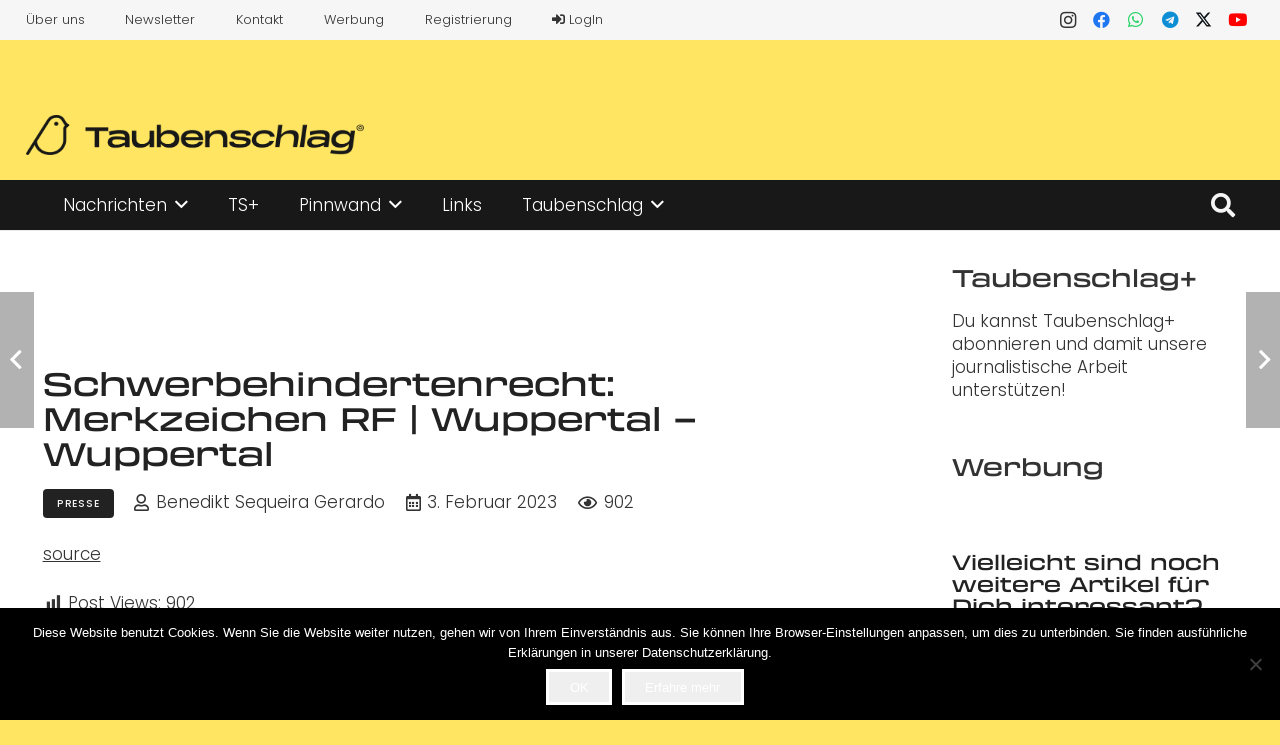

--- FILE ---
content_type: text/html; charset=UTF-8
request_url: https://www.taubenschlag.de/2023/02/schwerbehindertenrecht-merkzeichen-rf-wuppertal-wuppertal/
body_size: 25376
content:
<!DOCTYPE HTML>
<html lang="de">
<head>
	<meta charset="UTF-8">
	<meta name='robots' content='index, follow, max-image-preview:large, max-snippet:-1, max-video-preview:-1' />

	<!-- This site is optimized with the Yoast SEO Premium plugin v24.2 (Yoast SEO v26.6) - https://yoast.com/wordpress/plugins/seo/ -->
	<title>Schwerbehindertenrecht: Merkzeichen RF | Wuppertal - Wuppertal &#8212; Taubenschlag</title>
	<meta name="description" content="source" />
	<link rel="canonical" href="https://www.taubenschlag.de/2023/02/schwerbehindertenrecht-merkzeichen-rf-wuppertal-wuppertal/" />
	<meta property="og:locale" content="de_DE" />
	<meta property="og:type" content="article" />
	<meta property="og:title" content="Schwerbehindertenrecht: Merkzeichen RF | Wuppertal - Wuppertal" />
	<meta property="og:description" content="source" />
	<meta property="og:url" content="https://www.taubenschlag.de/2023/02/schwerbehindertenrecht-merkzeichen-rf-wuppertal-wuppertal/" />
	<meta property="og:site_name" content="Taubenschlag" />
	<meta property="article:publisher" content="https://www.facebook.com/taubenschlag.de/" />
	<meta property="article:author" content="https://www.facebook.com/benedikt.sequeira.gerardo" />
	<meta property="article:published_time" content="2023-02-03T11:04:50+00:00" />
	<meta name="author" content="Benedikt Sequeira Gerardo" />
	<meta name="twitter:card" content="summary_large_image" />
	<meta name="twitter:label1" content="Verfasst von" />
	<meta name="twitter:data1" content="Benedikt Sequeira Gerardo" />
	<script type="application/ld+json" class="yoast-schema-graph">{"@context":"https://schema.org","@graph":[{"@type":"Article","@id":"https://www.taubenschlag.de/2023/02/schwerbehindertenrecht-merkzeichen-rf-wuppertal-wuppertal/#article","isPartOf":{"@id":"https://www.taubenschlag.de/2023/02/schwerbehindertenrecht-merkzeichen-rf-wuppertal-wuppertal/"},"author":{"name":"Benedikt Sequeira Gerardo","@id":"https://www.taubenschlag.de/#/schema/person/6c2815678ab83f78baf7ecdbeb93ea94"},"headline":"Schwerbehindertenrecht: Merkzeichen RF | Wuppertal &#8211; Wuppertal","datePublished":"2023-02-03T11:04:50+00:00","mainEntityOfPage":{"@id":"https://www.taubenschlag.de/2023/02/schwerbehindertenrecht-merkzeichen-rf-wuppertal-wuppertal/"},"wordCount":7,"commentCount":0,"publisher":{"@id":"https://www.taubenschlag.de/#organization"},"articleSection":["Presse"],"inLanguage":"de","potentialAction":[{"@type":"CommentAction","name":"Comment","target":["https://www.taubenschlag.de/2023/02/schwerbehindertenrecht-merkzeichen-rf-wuppertal-wuppertal/#respond"]}],"copyrightYear":"2023","copyrightHolder":{"@id":"https://www.taubenschlag.de/#organization"}},{"@type":"WebPage","@id":"https://www.taubenschlag.de/2023/02/schwerbehindertenrecht-merkzeichen-rf-wuppertal-wuppertal/","url":"https://www.taubenschlag.de/2023/02/schwerbehindertenrecht-merkzeichen-rf-wuppertal-wuppertal/","name":"Schwerbehindertenrecht: Merkzeichen RF | Wuppertal - Wuppertal &#8212; Taubenschlag","isPartOf":{"@id":"https://www.taubenschlag.de/#website"},"datePublished":"2023-02-03T11:04:50+00:00","description":"source","breadcrumb":{"@id":"https://www.taubenschlag.de/2023/02/schwerbehindertenrecht-merkzeichen-rf-wuppertal-wuppertal/#breadcrumb"},"inLanguage":"de","potentialAction":[{"@type":"ReadAction","target":["https://www.taubenschlag.de/2023/02/schwerbehindertenrecht-merkzeichen-rf-wuppertal-wuppertal/"]}]},{"@type":"BreadcrumbList","@id":"https://www.taubenschlag.de/2023/02/schwerbehindertenrecht-merkzeichen-rf-wuppertal-wuppertal/#breadcrumb","itemListElement":[{"@type":"ListItem","position":1,"name":"Startseite","item":"https://www.taubenschlag.de/"},{"@type":"ListItem","position":2,"name":"Schwerbehindertenrecht: Merkzeichen RF | Wuppertal &#8211; Wuppertal"}]},{"@type":"WebSite","@id":"https://www.taubenschlag.de/#website","url":"https://www.taubenschlag.de/","name":"Taubenschlag","description":"Das Portal für Gehörlose und Schwerhörige","publisher":{"@id":"https://www.taubenschlag.de/#organization"},"potentialAction":[{"@type":"SearchAction","target":{"@type":"EntryPoint","urlTemplate":"https://www.taubenschlag.de/?s={search_term_string}"},"query-input":{"@type":"PropertyValueSpecification","valueRequired":true,"valueName":"search_term_string"}}],"inLanguage":"de"},{"@type":"Organization","@id":"https://www.taubenschlag.de/#organization","name":"Taubenschlag","url":"https://www.taubenschlag.de/","logo":{"@type":"ImageObject","inLanguage":"de","@id":"https://www.taubenschlag.de/#/schema/logo/image/","url":"https://www.taubenschlag.de/wp-content/uploads/2016/11/logo@2x.png","contentUrl":"https://www.taubenschlag.de/wp-content/uploads/2016/11/logo@2x.png","width":389,"height":180,"caption":"Taubenschlag"},"image":{"@id":"https://www.taubenschlag.de/#/schema/logo/image/"},"sameAs":["https://www.facebook.com/taubenschlag.de/","http://www.instagram.com/taubenschlag.de","https://www.youtube.com/channel/UCic-4TknBBhI6P_mmLHSnBQ"]},{"@type":"Person","@id":"https://www.taubenschlag.de/#/schema/person/6c2815678ab83f78baf7ecdbeb93ea94","name":"Benedikt Sequeira Gerardo","sameAs":["https://www.facebook.com/benedikt.sequeira.gerardo","http://www.instagram.com/bengie07"]}]}</script>
	<!-- / Yoast SEO Premium plugin. -->


<link rel='dns-prefetch' href='//steadyhq.com' />
<link rel='dns-prefetch' href='//stats.wp.com' />
<link rel='dns-prefetch' href='//fonts.googleapis.com' />
<link rel='dns-prefetch' href='//v0.wordpress.com' />
<link rel="alternate" type="application/rss+xml" title="Taubenschlag &raquo; Feed" href="https://www.taubenschlag.de/feed/" />
<link rel="alternate" type="application/rss+xml" title="Taubenschlag &raquo; Kommentar-Feed" href="https://www.taubenschlag.de/comments/feed/" />
<link rel="alternate" type="application/rss+xml" title="Taubenschlag &raquo; Schwerbehindertenrecht: Merkzeichen RF | Wuppertal &#8211; Wuppertal-Kommentar-Feed" href="https://www.taubenschlag.de/2023/02/schwerbehindertenrecht-merkzeichen-rf-wuppertal-wuppertal/feed/" />
<link rel="alternate" title="oEmbed (JSON)" type="application/json+oembed" href="https://www.taubenschlag.de/wp-json/oembed/1.0/embed?url=https%3A%2F%2Fwww.taubenschlag.de%2F2023%2F02%2Fschwerbehindertenrecht-merkzeichen-rf-wuppertal-wuppertal%2F" />
<link rel="alternate" title="oEmbed (XML)" type="text/xml+oembed" href="https://www.taubenschlag.de/wp-json/oembed/1.0/embed?url=https%3A%2F%2Fwww.taubenschlag.de%2F2023%2F02%2Fschwerbehindertenrecht-merkzeichen-rf-wuppertal-wuppertal%2F&#038;format=xml" />
<link rel="canonical" href="https://www.taubenschlag.de/2023/02/schwerbehindertenrecht-merkzeichen-rf-wuppertal-wuppertal" />
<meta name="viewport" content="width=device-width, initial-scale=1">
<meta name="theme-color" content="#f6f6f6">
<meta property="og:title" content="Schwerbehindertenrecht: Merkzeichen RF | Wuppertal - Wuppertal &#8212; Taubenschlag">
<meta property="og:url" content="https://www.taubenschlag.de/2023/02/schwerbehindertenrecht-merkzeichen-rf-wuppertal-wuppertal">
<meta property="og:locale" content="de_DE">
<meta property="og:site_name" content="Taubenschlag">
<meta property="og:type" content="article">
<style id='wp-img-auto-sizes-contain-inline-css'>
img:is([sizes=auto i],[sizes^="auto," i]){contain-intrinsic-size:3000px 1500px}
/*# sourceURL=wp-img-auto-sizes-contain-inline-css */
</style>
<link rel='stylesheet' id='dashicons-css' href='https://www.taubenschlag.de/wp-includes/css/dashicons.min.css?ver=6.9' media='all' />
<link rel='stylesheet' id='post-views-counter-frontend-css' href='https://www.taubenschlag.de/wp-content/plugins/post-views-counter/css/frontend.min.css?ver=1.6.0' media='all' />
<style id='wp-emoji-styles-inline-css'>

	img.wp-smiley, img.emoji {
		display: inline !important;
		border: none !important;
		box-shadow: none !important;
		height: 1em !important;
		width: 1em !important;
		margin: 0 0.07em !important;
		vertical-align: -0.1em !important;
		background: none !important;
		padding: 0 !important;
	}
/*# sourceURL=wp-emoji-styles-inline-css */
</style>
<link rel='stylesheet' id='contact-form-7-css' href='https://www.taubenschlag.de/wp-content/plugins/contact-form-7/includes/css/styles.css?ver=6.1.4' media='all' />
<link rel='stylesheet' id='cookie-notice-front-css' href='https://www.taubenschlag.de/wp-content/plugins/cookie-notice/css/front.min.css?ver=2.5.11' media='all' />
<link rel='stylesheet' id='wppb_pbpl_css-css' href='https://www.taubenschlag.de/wp-content/plugins/profile-builder/assets/css/placeholder-labels.css?ver=6.9' media='all' />
<link rel='stylesheet' id='us-fonts-css' href='https://fonts.googleapis.com/css?family=Poppins%3A300%2C600%2C500&#038;display=swap&#038;ver=6.9' media='all' />
<link rel='stylesheet' id='us-style-css' href='https://www.taubenschlag.de/wp-content/themes/Impreza/css/style.min.css?ver=8.39.2' media='all' />
<link rel='stylesheet' id='wppb_stylesheet-css' href='https://www.taubenschlag.de/wp-content/plugins/profile-builder/assets/css/style-front-end.css?ver=3.15.1' media='all' />
<script src="https://steadyhq.com/widget_loader/8f63be98-2a6b-43a6-a498-5849736b189d?ver=1.3.3" id="steady-wp-js"></script>
<script src="https://www.taubenschlag.de/wp-includes/js/jquery/jquery.min.js?ver=3.7.1" id="jquery-core-js"></script>
<script src="https://www.taubenschlag.de/wp-content/plugins/profile-builder/assets/js/placeholder-labels.js?ver=6.9" id="wppb_pbpl_init-js"></script>
<script></script><link rel="https://api.w.org/" href="https://www.taubenschlag.de/wp-json/" /><link rel="alternate" title="JSON" type="application/json" href="https://www.taubenschlag.de/wp-json/wp/v2/posts/39338" /><link rel="EditURI" type="application/rsd+xml" title="RSD" href="https://www.taubenschlag.de/xmlrpc.php?rsd" />
<meta name="generator" content="WordPress 6.9" />
<link rel='shortlink' href='https://wp.me/paNJ08-aeu' />

<!-- This site is using AdRotate Professional v5.18.1 to display their advertisements - https://ajdg.solutions/ -->
<!-- AdRotate CSS -->
<style type="text/css" media="screen">
	.g { margin:0px; padding:0px; overflow:hidden; line-height:1; zoom:1; }
	.g img { height:auto; }
	.g-col { position:relative; float:left; }
	.g-col:first-child { margin-left: 0; }
	.g-col:last-child { margin-right: 0; }
	.woocommerce-page .g, .bbpress-wrapper .g { margin: 20px auto; clear:both; }
	.g-1 {  width:100%; max-width:1400px;  height:100%; max-height:174px; margin: 0 auto; }
	.g-2 { margin:0px 0px 0px 0px; width:100%; max-width:1068px; height:100%; max-height:130px; }
	.g-3 { min-width:0px; max-width:325px; margin: 0 auto; }
	.b-3 { margin:0px 0px 10px 0px; }
	.g-4 { margin:0px 0px 0px 0px; width:100%; max-width:696px; height:100%; max-height:125px; }
	@media only screen and (max-width: 480px) {
		.g-col, .g-dyn, .g-single { width:100%; margin-left:0; margin-right:0; }
		.woocommerce-page .g, .bbpress-wrapper .g { margin: 10px auto; }
	}
</style>
<!-- /AdRotate CSS -->

	<style>img#wpstats{display:none}</style>
				<script id="us_add_no_touch">
			if ( ! /Android|webOS|iPhone|iPad|iPod|BlackBerry|IEMobile|Opera Mini/i.test( navigator.userAgent ) ) {
				document.documentElement.classList.add( "no-touch" );
			}
		</script>
				<script id="us_color_scheme_switch_class">
			if ( document.cookie.includes( "us_color_scheme_switch_is_on=true" ) ) {
				document.documentElement.classList.add( "us-color-scheme-on" );
			}
		</script>
		<meta name="generator" content="Powered by WPBakery Page Builder - drag and drop page builder for WordPress."/>
<link rel="icon" href="https://www.taubenschlag.de/wp-content/uploads/2023/08/taubenschlag_favicon-1.png" sizes="32x32" />
<link rel="icon" href="https://www.taubenschlag.de/wp-content/uploads/2023/08/taubenschlag_favicon-1.png" sizes="192x192" />
<link rel="apple-touch-icon" href="https://www.taubenschlag.de/wp-content/uploads/2023/08/taubenschlag_favicon-1.png" />
<meta name="msapplication-TileImage" content="https://www.taubenschlag.de/wp-content/uploads/2023/08/taubenschlag_favicon-1.png" />
<noscript><style> .wpb_animate_when_almost_visible { opacity: 1; }</style></noscript>		<style id="us-icon-fonts">@font-face{font-display:block;font-style:normal;font-family:"fontawesome";font-weight:900;src:url("https://www.taubenschlag.de/wp-content/themes/Impreza/fonts/fa-solid-900.woff2?ver=8.39.2") format("woff2")}.fas{font-family:"fontawesome";font-weight:900}@font-face{font-display:block;font-style:normal;font-family:"fontawesome";font-weight:400;src:url("https://www.taubenschlag.de/wp-content/themes/Impreza/fonts/fa-regular-400.woff2?ver=8.39.2") format("woff2")}.far{font-family:"fontawesome";font-weight:400}@font-face{font-display:block;font-style:normal;font-family:"fontawesome";font-weight:300;src:url("https://www.taubenschlag.de/wp-content/themes/Impreza/fonts/fa-light-300.woff2?ver=8.39.2") format("woff2")}.fal{font-family:"fontawesome";font-weight:300}@font-face{font-display:block;font-style:normal;font-family:"Font Awesome 5 Duotone";font-weight:900;src:url("https://www.taubenschlag.de/wp-content/themes/Impreza/fonts/fa-duotone-900.woff2?ver=8.39.2") format("woff2")}.fad{font-family:"Font Awesome 5 Duotone";font-weight:900}.fad{position:relative}.fad:before{position:absolute}.fad:after{opacity:0.4}@font-face{font-display:block;font-style:normal;font-family:"Font Awesome 5 Brands";font-weight:400;src:url("https://www.taubenschlag.de/wp-content/themes/Impreza/fonts/fa-brands-400.woff2?ver=8.39.2") format("woff2")}.fab{font-family:"Font Awesome 5 Brands";font-weight:400}@font-face{font-display:block;font-style:normal;font-family:"Material Icons";font-weight:400;src:url("https://www.taubenschlag.de/wp-content/themes/Impreza/fonts/material-icons.woff2?ver=8.39.2") format("woff2")}.material-icons{font-family:"Material Icons";font-weight:400}</style>
				<style id="us-theme-options-css">:root{--color-header-middle-bg:#FFE561;--color-header-middle-bg-grad:#FFE561;--color-header-middle-text:#333333;--color-header-middle-text-hover:#181818;--color-header-transparent-bg:transparent;--color-header-transparent-bg-grad:transparent;--color-header-transparent-text:#333333;--color-header-transparent-text-hover:#181818;--color-chrome-toolbar:#f6f6f6;--color-header-top-bg:#f6f6f6;--color-header-top-bg-grad:#f6f6f6;--color-header-top-text:#333333;--color-header-top-text-hover:#FFE561;--color-header-top-transparent-bg:rgba(0,0,0,0.2);--color-header-top-transparent-bg-grad:rgba(0,0,0,0.2);--color-header-top-transparent-text:rgba(255,255,255,0.66);--color-header-top-transparent-text-hover:#fff;--color-content-bg:#ffffff;--color-content-bg-grad:#ffffff;--color-content-bg-alt:#f6f6f6;--color-content-bg-alt-grad:#f6f6f6;--color-content-border:#dedede;--color-content-heading:#222222;--color-content-heading-grad:#222222;--color-content-text:#333333;--color-content-link:#333333;--color-content-link-hover:#333333;--color-content-primary:#FFE561;--color-content-primary-grad:#FFE561;--color-content-secondary:#333333;--color-content-secondary-grad:#333333;--color-content-faded:#666666;--color-content-overlay:rgba(0,0,0,0.75);--color-content-overlay-grad:rgba(0,0,0,0.75);--color-alt-content-bg:#ffffff;--color-alt-content-bg-grad:#ffffff;--color-alt-content-bg-alt:#f6f6f6;--color-alt-content-bg-alt-grad:#f6f6f6;--color-alt-content-border:#dedede;--color-alt-content-heading:#222222;--color-alt-content-heading-grad:#222222;--color-alt-content-text:#333333;--color-alt-content-link:#333333;--color-alt-content-link-hover:#333333;--color-alt-content-primary:#FFE561;--color-alt-content-primary-grad:#FFE561;--color-alt-content-secondary:#333333;--color-alt-content-secondary-grad:#333333;--color-alt-content-faded:#666666;--color-alt-content-overlay:rgba(0,0,0,0.75);--color-alt-content-overlay-grad:rgba(0,0,0,0.75);--color-footer-bg:#181818;--color-footer-bg-grad:#181818;--color-footer-bg-alt:#333333;--color-footer-bg-alt-grad:#333333;--color-footer-border:#545454;--color-footer-heading:#ffffff;--color-footer-heading-grad:#ffffff;--color-footer-text:#f5f5f5;--color-footer-link:#FFE561;--color-footer-link-hover:#f5f5f5;--color-subfooter-bg:#545454;--color-subfooter-bg-grad:#545454;--color-subfooter-bg-alt:#333333;--color-subfooter-bg-alt-grad:#333333;--color-subfooter-border:#181818;--color-subfooter-heading:#ffffff;--color-subfooter-heading-grad:#ffffff;--color-subfooter-text:#f5f5f5;--color-subfooter-link:#FFE561;--color-subfooter-link-hover:#f5f5f5;--color-content-primary-faded:rgba(255,229,97,0.15);--box-shadow:0 5px 15px rgba(0,0,0,.15);--box-shadow-up:0 -5px 15px rgba(0,0,0,.15);--site-canvas-width:1366px;--site-content-width:1240px;--text-block-margin-bottom:0rem;--focus-outline-width:2px}:root{--font-family:Poppins,sans-serif;--font-size:17px;--line-height:23px;--font-weight:300;--bold-font-weight:600;--text-transform:none;--font-style:normal;--letter-spacing:0em;--h1-font-family:inherit;--h1-font-size:3.4rem;--h1-line-height:1.1;--h1-font-weight:500;--h1-bold-font-weight:500;--h1-text-transform:none;--h1-font-style:normal;--h1-letter-spacing:0em;--h1-margin-bottom:1.2rem;--h2-font-family:var(--h1-font-family);--h2-font-size:1.4rem;--h2-line-height:1.1;--h2-font-weight:var(--h1-font-weight);--h2-bold-font-weight:var(--h1-bold-font-weight);--h2-text-transform:var(--h1-text-transform);--h2-font-style:var(--h1-font-style);--h2-letter-spacing:0em;--h2-margin-bottom:1.2rem;--h3-font-family:var(--h1-font-family);--h3-font-size:1.2rem;--h3-line-height:1.1;--h3-font-weight:var(--h1-font-weight);--h3-bold-font-weight:var(--h1-bold-font-weight);--h3-text-transform:var(--h1-text-transform);--h3-font-style:var(--h1-font-style);--h3-letter-spacing:0em;--h3-margin-bottom:1.2rem;--h4-font-family:var(--h1-font-family);--h4-font-size:1.1rem;--h4-line-height:1.1;--h4-font-weight:var(--h1-font-weight);--h4-bold-font-weight:var(--h1-bold-font-weight);--h4-text-transform:var(--h1-text-transform);--h4-font-style:var(--h1-font-style);--h4-letter-spacing:0em;--h4-margin-bottom:1.2rem;--h5-font-family:var(--h1-font-family);--h5-font-size:1.0rem;--h5-line-height:1.1;--h5-font-weight:var(--h1-font-weight);--h5-bold-font-weight:var(--h1-bold-font-weight);--h5-text-transform:var(--h1-text-transform);--h5-font-style:var(--h1-font-style);--h5-letter-spacing:0em;--h5-margin-bottom:1.2rem;--h6-font-family:var(--h1-font-family);--h6-font-size:0.8rem;--h6-line-height:1.1;--h6-font-weight:var(--h1-font-weight);--h6-bold-font-weight:var(--h1-bold-font-weight);--h6-text-transform:var(--h1-text-transform);--h6-font-style:var(--h1-font-style);--h6-letter-spacing:0em;--h6-margin-bottom:1.2rem}@media (max-width:600px){:root{--font-size:16px;--line-height:24px;--h1-font-size:1.8rem;--h2-font-size:1.1rem;--h3-font-size:1.0rem}}h1{font-family:var(--h1-font-family,inherit);font-weight:var(--h1-font-weight,inherit);font-size:var(--h1-font-size,inherit);font-style:var(--h1-font-style,inherit);line-height:var(--h1-line-height,1.4);letter-spacing:var(--h1-letter-spacing,inherit);text-transform:var(--h1-text-transform,inherit);margin-bottom:var(--h1-margin-bottom,1.5rem)}h1>strong{font-weight:var(--h1-bold-font-weight,bold)}h2{font-family:var(--h2-font-family,inherit);font-weight:var(--h2-font-weight,inherit);font-size:var(--h2-font-size,inherit);font-style:var(--h2-font-style,inherit);line-height:var(--h2-line-height,1.4);letter-spacing:var(--h2-letter-spacing,inherit);text-transform:var(--h2-text-transform,inherit);margin-bottom:var(--h2-margin-bottom,1.5rem)}h2>strong{font-weight:var(--h2-bold-font-weight,bold)}h3{font-family:var(--h3-font-family,inherit);font-weight:var(--h3-font-weight,inherit);font-size:var(--h3-font-size,inherit);font-style:var(--h3-font-style,inherit);line-height:var(--h3-line-height,1.4);letter-spacing:var(--h3-letter-spacing,inherit);text-transform:var(--h3-text-transform,inherit);margin-bottom:var(--h3-margin-bottom,1.5rem)}h3>strong{font-weight:var(--h3-bold-font-weight,bold)}h4{font-family:var(--h4-font-family,inherit);font-weight:var(--h4-font-weight,inherit);font-size:var(--h4-font-size,inherit);font-style:var(--h4-font-style,inherit);line-height:var(--h4-line-height,1.4);letter-spacing:var(--h4-letter-spacing,inherit);text-transform:var(--h4-text-transform,inherit);margin-bottom:var(--h4-margin-bottom,1.5rem)}h4>strong{font-weight:var(--h4-bold-font-weight,bold)}h5{font-family:var(--h5-font-family,inherit);font-weight:var(--h5-font-weight,inherit);font-size:var(--h5-font-size,inherit);font-style:var(--h5-font-style,inherit);line-height:var(--h5-line-height,1.4);letter-spacing:var(--h5-letter-spacing,inherit);text-transform:var(--h5-text-transform,inherit);margin-bottom:var(--h5-margin-bottom,1.5rem)}h5>strong{font-weight:var(--h5-bold-font-weight,bold)}h6{font-family:var(--h6-font-family,inherit);font-weight:var(--h6-font-weight,inherit);font-size:var(--h6-font-size,inherit);font-style:var(--h6-font-style,inherit);line-height:var(--h6-line-height,1.4);letter-spacing:var(--h6-letter-spacing,inherit);text-transform:var(--h6-text-transform,inherit);margin-bottom:var(--h6-margin-bottom,1.5rem)}h6>strong{font-weight:var(--h6-bold-font-weight,bold)}body{background:#FFE561}@media (max-width:1325px){.l-main .aligncenter{max-width:calc(100vw - 5rem)}}@media (min-width:1381px){body.usb_preview .hide_on_default{opacity:0.25!important}.vc_hidden-lg,body:not(.usb_preview) .hide_on_default{display:none!important}.default_align_left{text-align:left;justify-content:flex-start}.default_align_right{text-align:right;justify-content:flex-end}.default_align_center{text-align:center;justify-content:center}.w-hwrapper.default_align_center>*{margin-left:calc( var(--hwrapper-gap,1.2rem) / 2 );margin-right:calc( var(--hwrapper-gap,1.2rem) / 2 )}.default_align_justify{justify-content:space-between}.w-hwrapper>.default_align_justify,.default_align_justify>.w-btn{width:100%}*:not(.w-hwrapper)>.w-btn-wrapper:not([class*="default_align_none"]):not(.align_none){display:block;margin-inline-end:0}}@media (min-width:1025px) and (max-width:1380px){body.usb_preview .hide_on_laptops{opacity:0.25!important}.vc_hidden-md,body:not(.usb_preview) .hide_on_laptops{display:none!important}.laptops_align_left{text-align:left;justify-content:flex-start}.laptops_align_right{text-align:right;justify-content:flex-end}.laptops_align_center{text-align:center;justify-content:center}.w-hwrapper.laptops_align_center>*{margin-left:calc( var(--hwrapper-gap,1.2rem) / 2 );margin-right:calc( var(--hwrapper-gap,1.2rem) / 2 )}.laptops_align_justify{justify-content:space-between}.w-hwrapper>.laptops_align_justify,.laptops_align_justify>.w-btn{width:100%}*:not(.w-hwrapper)>.w-btn-wrapper:not([class*="laptops_align_none"]):not(.align_none){display:block;margin-inline-end:0}.g-cols.via_grid[style*="--laptops-columns-gap"]{gap:var(--laptops-columns-gap,3rem)}}@media (min-width:601px) and (max-width:1024px){body.usb_preview .hide_on_tablets{opacity:0.25!important}.vc_hidden-sm,body:not(.usb_preview) .hide_on_tablets{display:none!important}.tablets_align_left{text-align:left;justify-content:flex-start}.tablets_align_right{text-align:right;justify-content:flex-end}.tablets_align_center{text-align:center;justify-content:center}.w-hwrapper.tablets_align_center>*{margin-left:calc( var(--hwrapper-gap,1.2rem) / 2 );margin-right:calc( var(--hwrapper-gap,1.2rem) / 2 )}.tablets_align_justify{justify-content:space-between}.w-hwrapper>.tablets_align_justify,.tablets_align_justify>.w-btn{width:100%}*:not(.w-hwrapper)>.w-btn-wrapper:not([class*="tablets_align_none"]):not(.align_none){display:block;margin-inline-end:0}.g-cols.via_grid[style*="--tablets-columns-gap"]{gap:var(--tablets-columns-gap,3rem)}}@media (max-width:600px){body.usb_preview .hide_on_mobiles{opacity:0.25!important}.vc_hidden-xs,body:not(.usb_preview) .hide_on_mobiles{display:none!important}.mobiles_align_left{text-align:left;justify-content:flex-start}.mobiles_align_right{text-align:right;justify-content:flex-end}.mobiles_align_center{text-align:center;justify-content:center}.w-hwrapper.mobiles_align_center>*{margin-left:calc( var(--hwrapper-gap,1.2rem) / 2 );margin-right:calc( var(--hwrapper-gap,1.2rem) / 2 )}.mobiles_align_justify{justify-content:space-between}.w-hwrapper>.mobiles_align_justify,.mobiles_align_justify>.w-btn{width:100%}.w-hwrapper.stack_on_mobiles{display:block}.w-hwrapper.stack_on_mobiles>:not(script){display:block;margin:0 0 var(--hwrapper-gap,1.2rem)}.w-hwrapper.stack_on_mobiles>:last-child{margin-bottom:0}*:not(.w-hwrapper)>.w-btn-wrapper:not([class*="mobiles_align_none"]):not(.align_none){display:block;margin-inline-end:0}.g-cols.via_grid[style*="--mobiles-columns-gap"]{gap:var(--mobiles-columns-gap,1.5rem)}}@media (max-width:1380px){.g-cols.laptops-cols_1{grid-template-columns:100%}.g-cols.laptops-cols_1.reversed>div:last-of-type{order:-1}.g-cols.laptops-cols_2{grid-template-columns:repeat(2,1fr)}.g-cols.laptops-cols_3{grid-template-columns:repeat(3,1fr)}.g-cols.laptops-cols_4{grid-template-columns:repeat(4,1fr)}.g-cols.laptops-cols_5{grid-template-columns:repeat(5,1fr)}.g-cols.laptops-cols_6{grid-template-columns:repeat(6,1fr)}.g-cols.laptops-cols_1-2{grid-template-columns:1fr 2fr}.g-cols.laptops-cols_2-1{grid-template-columns:2fr 1fr}.g-cols.laptops-cols_2-3{grid-template-columns:2fr 3fr}.g-cols.laptops-cols_3-2{grid-template-columns:3fr 2fr}.g-cols.laptops-cols_1-3{grid-template-columns:1fr 3fr}.g-cols.laptops-cols_3-1{grid-template-columns:3fr 1fr}.g-cols.laptops-cols_1-4{grid-template-columns:1fr 4fr}.g-cols.laptops-cols_4-1{grid-template-columns:4fr 1fr}.g-cols.laptops-cols_1-5{grid-template-columns:1fr 5fr}.g-cols.laptops-cols_5-1{grid-template-columns:5fr 1fr}.g-cols.laptops-cols_1-2-1{grid-template-columns:1fr 2fr 1fr}.g-cols.laptops-cols_1-3-1{grid-template-columns:1fr 3fr 1fr}.g-cols.laptops-cols_1-4-1{grid-template-columns:1fr 4fr 1fr}}@media (max-width:1024px){.g-cols.tablets-cols_1{grid-template-columns:100%}.g-cols.tablets-cols_1.reversed>div:last-of-type{order:-1}.g-cols.tablets-cols_2{grid-template-columns:repeat(2,1fr)}.g-cols.tablets-cols_3{grid-template-columns:repeat(3,1fr)}.g-cols.tablets-cols_4{grid-template-columns:repeat(4,1fr)}.g-cols.tablets-cols_5{grid-template-columns:repeat(5,1fr)}.g-cols.tablets-cols_6{grid-template-columns:repeat(6,1fr)}.g-cols.tablets-cols_1-2{grid-template-columns:1fr 2fr}.g-cols.tablets-cols_2-1{grid-template-columns:2fr 1fr}.g-cols.tablets-cols_2-3{grid-template-columns:2fr 3fr}.g-cols.tablets-cols_3-2{grid-template-columns:3fr 2fr}.g-cols.tablets-cols_1-3{grid-template-columns:1fr 3fr}.g-cols.tablets-cols_3-1{grid-template-columns:3fr 1fr}.g-cols.tablets-cols_1-4{grid-template-columns:1fr 4fr}.g-cols.tablets-cols_4-1{grid-template-columns:4fr 1fr}.g-cols.tablets-cols_1-5{grid-template-columns:1fr 5fr}.g-cols.tablets-cols_5-1{grid-template-columns:5fr 1fr}.g-cols.tablets-cols_1-2-1{grid-template-columns:1fr 2fr 1fr}.g-cols.tablets-cols_1-3-1{grid-template-columns:1fr 3fr 1fr}.g-cols.tablets-cols_1-4-1{grid-template-columns:1fr 4fr 1fr}}@media (max-width:600px){.g-cols.mobiles-cols_1{grid-template-columns:100%}.g-cols.mobiles-cols_1.reversed>div:last-of-type{order:-1}.g-cols.mobiles-cols_2{grid-template-columns:repeat(2,1fr)}.g-cols.mobiles-cols_3{grid-template-columns:repeat(3,1fr)}.g-cols.mobiles-cols_4{grid-template-columns:repeat(4,1fr)}.g-cols.mobiles-cols_5{grid-template-columns:repeat(5,1fr)}.g-cols.mobiles-cols_6{grid-template-columns:repeat(6,1fr)}.g-cols.mobiles-cols_1-2{grid-template-columns:1fr 2fr}.g-cols.mobiles-cols_2-1{grid-template-columns:2fr 1fr}.g-cols.mobiles-cols_2-3{grid-template-columns:2fr 3fr}.g-cols.mobiles-cols_3-2{grid-template-columns:3fr 2fr}.g-cols.mobiles-cols_1-3{grid-template-columns:1fr 3fr}.g-cols.mobiles-cols_3-1{grid-template-columns:3fr 1fr}.g-cols.mobiles-cols_1-4{grid-template-columns:1fr 4fr}.g-cols.mobiles-cols_4-1{grid-template-columns:4fr 1fr}.g-cols.mobiles-cols_1-5{grid-template-columns:1fr 5fr}.g-cols.mobiles-cols_5-1{grid-template-columns:5fr 1fr}.g-cols.mobiles-cols_1-2-1{grid-template-columns:1fr 2fr 1fr}.g-cols.mobiles-cols_1-3-1{grid-template-columns:1fr 3fr 1fr}.g-cols.mobiles-cols_1-4-1{grid-template-columns:1fr 4fr 1fr}.g-cols:not([style*="--columns-gap"]){gap:1.5rem}}@media (max-width:767px){.l-canvas{overflow:hidden}.g-cols.stacking_default.reversed>div:last-of-type{order:-1}.g-cols.stacking_default.via_flex>div:not([class*="vc_col-xs"]){width:100%;margin:0 0 1.5rem}.g-cols.stacking_default.via_grid.mobiles-cols_1{grid-template-columns:100%}.g-cols.stacking_default.via_flex.type_boxes>div,.g-cols.stacking_default.via_flex.reversed>div:first-child,.g-cols.stacking_default.via_flex:not(.reversed)>div:last-child,.g-cols.stacking_default.via_flex>div.has_bg_color{margin-bottom:0}.g-cols.stacking_default.via_flex.type_default>.wpb_column.stretched{margin-left:-1rem;margin-right:-1rem}.g-cols.stacking_default.via_grid.mobiles-cols_1>.wpb_column.stretched,.g-cols.stacking_default.via_flex.type_boxes>.wpb_column.stretched{margin-left:-2.5rem;margin-right:-2.5rem;width:auto}.vc_column-inner.type_sticky>.wpb_wrapper,.vc_column_container.type_sticky>.vc_column-inner{top:0!important}}@media (min-width:768px){body:not(.rtl) .l-section.for_sidebar.at_left>div>.l-sidebar,.rtl .l-section.for_sidebar.at_right>div>.l-sidebar{order:-1}.vc_column_container.type_sticky>.vc_column-inner,.vc_column-inner.type_sticky>.wpb_wrapper{position:-webkit-sticky;position:sticky}.l-section.type_sticky{position:-webkit-sticky;position:sticky;top:0;z-index:11;transition:top 0.3s cubic-bezier(.78,.13,.15,.86) 0.1s}.header_hor .l-header.post_fixed.sticky_auto_hide{z-index:12}.admin-bar .l-section.type_sticky{top:32px}.l-section.type_sticky>.l-section-h{transition:padding-top 0.3s}.header_hor .l-header.pos_fixed:not(.down)~.l-main .l-section.type_sticky:not(:first-of-type){top:var(--header-sticky-height)}.admin-bar.header_hor .l-header.pos_fixed:not(.down)~.l-main .l-section.type_sticky:not(:first-of-type){top:calc( var(--header-sticky-height) + 32px )}.header_hor .l-header.pos_fixed.sticky:not(.down)~.l-main .l-section.type_sticky:first-of-type>.l-section-h{padding-top:var(--header-sticky-height)}.header_hor.headerinpos_bottom .l-header.pos_fixed.sticky:not(.down)~.l-main .l-section.type_sticky:first-of-type>.l-section-h{padding-bottom:var(--header-sticky-height)!important}}@media screen and (min-width:1325px){.g-cols.via_flex.type_default>.wpb_column.stretched:first-of-type{margin-inline-start:min( calc( var(--site-content-width) / 2 + 0px / 2 + 1.5rem - 50vw),-1rem )}.g-cols.via_flex.type_default>.wpb_column.stretched:last-of-type{margin-inline-end:min( calc( var(--site-content-width) / 2 + 0px / 2 + 1.5rem - 50vw),-1rem )}.l-main .alignfull, .w-separator.width_screen,.g-cols.via_grid>.wpb_column.stretched:first-of-type,.g-cols.via_flex.type_boxes>.wpb_column.stretched:first-of-type{margin-inline-start:min( calc( var(--site-content-width) / 2 + 0px / 2 - 50vw ),-2.5rem )}.l-main .alignfull, .w-separator.width_screen,.g-cols.via_grid>.wpb_column.stretched:last-of-type,.g-cols.via_flex.type_boxes>.wpb_column.stretched:last-of-type{margin-inline-end:min( calc( var(--site-content-width) / 2 + 0px / 2 - 50vw ),-2.5rem )}}@media (max-width:600px){.w-form-row.for_submit[style*=btn-size-mobiles] .w-btn{font-size:var(--btn-size-mobiles)!important}}:focus-visible,input[type=checkbox]:focus-visible + i,input[type=checkbox]:focus-visible~.w-color-switch-box,.w-nav-arrow:focus-visible::before,.woocommerce-mini-cart-item:has(:focus-visible),.w-filter-item-value.w-btn:has(:focus-visible){outline-width:var(--focus-outline-width,2px );outline-style:solid;outline-offset:2px;outline-color:var(--color-content-primary)}.w-toplink,.w-header-show{background:rgba(0,0,0,0.3)}.no-touch .w-toplink.active:hover,.no-touch .w-header-show:hover{background:var(--color-content-primary-grad)}button[type=submit]:not(.w-btn),input[type=submit]:not(.w-btn),.us-nav-style_1>*,.navstyle_1>.owl-nav button,.us-btn-style_1{font-family:null;font-style:normal;text-transform:none;font-size:16px;line-height:1.20!important;font-weight:500;letter-spacing:0.05em;padding:0.8em 1.5em;transition-duration:.3s;border-radius:0em;transition-timing-function:ease;--btn-height:calc(1.20em + 2 * 0.8em);background:var(--color-subfooter-bg-alt);border-color:transparent;border-image:none;color:#ffffff!important}button[type=submit]:not(.w-btn):before,input[type=submit]:not(.w-btn),.us-nav-style_1>*:before,.navstyle_1>.owl-nav button:before,.us-btn-style_1:before{border-width:0px}.no-touch button[type=submit]:not(.w-btn):hover,.no-touch input[type=submit]:not(.w-btn):hover,.w-filter-item-value.us-btn-style_1:has(input:checked),.us-nav-style_1>span.current,.no-touch .us-nav-style_1>a:hover,.no-touch .navstyle_1>.owl-nav button:hover,.no-touch .us-btn-style_1:hover{background:var(--color-subfooter-link);border-color:transparent;border-image:none;color:var(--color-subfooter-bg-alt)!important}.us-nav-style_7>*,.navstyle_7>.owl-nav button,.us-btn-style_7{font-family:var(--font-family);font-style:normal;text-transform:none;font-size:16px;line-height:1.20!important;font-weight:500;letter-spacing:0.05em;padding:0.8em 1.5em;transition-duration:.3s;border-radius:0em;transition-timing-function:ease;--btn-height:calc(1.20em + 2 * 0.8em);background:var(--color-subfooter-bg-alt);border-color:transparent;border-image:none;color:#ffffff!important}.us-nav-style_7>*:before,.navstyle_7>.owl-nav button:before,.us-btn-style_7:before{border-width:0px}.w-filter-item-value.us-btn-style_7:has(input:checked),.us-nav-style_7>span.current,.no-touch .us-nav-style_7>a:hover,.no-touch .navstyle_7>.owl-nav button:hover,.no-touch .us-btn-style_7:hover{background:var(--color-header-top-bg);border-color:transparent;border-image:none;color:var(--color-subfooter-bg-alt)!important}.us-nav-style_4>*,.navstyle_4>.owl-nav button,.us-btn-style_4{font-style:normal;text-transform:none;font-size:1rem;line-height:1.2!important;font-weight:400;letter-spacing:0em;padding:0em 0em;transition-duration:.3s;border-radius:0em;transition-timing-function:ease;--btn-height:calc(1.2em + 2 * 0em);background:transparent;border-color:transparent;border-image:none;color:var(--color-content-link)!important}.us-nav-style_4>*:before,.navstyle_4>.owl-nav button:before,.us-btn-style_4:before{border-width:0px}.w-filter-item-value.us-btn-style_4:has(input:checked),.us-nav-style_4>span.current,.no-touch .us-nav-style_4>a:hover,.no-touch .navstyle_4>.owl-nav button:hover,.no-touch .us-btn-style_4:hover{background:transparent;border-color:transparent;border-image:none;color:var(--color-content-link-hover)!important}.us-nav-style_5>*,.navstyle_5>.owl-nav button,.us-btn-style_5{font-family:var(--font-family);font-style:normal;text-transform:none;font-size:16px;line-height:1.2!important;font-weight:500;letter-spacing:0em;padding:1.2em 1.2em;transition-duration:.3s;border-radius:0em;transition-timing-function:ease;--btn-height:calc(1.2em + 2 * 1.2em);background:var(--color-content-bg-alt);border-color:transparent;border-image:none;color:var(--color-content-text)!important}.us-nav-style_5>*:before,.navstyle_5>.owl-nav button:before,.us-btn-style_5:before{border-width:2px}.w-filter-item-value.us-btn-style_5:has(input:checked),.us-nav-style_5>span.current,.no-touch .us-nav-style_5>a:hover,.no-touch .navstyle_5>.owl-nav button:hover,.no-touch .us-btn-style_5:hover{background:var(--color-content-border);border-color:transparent;border-image:none;color:var(--color-content-text)!important}.us-nav-style_6>*,.navstyle_6>.owl-nav button,.us-btn-style_6{font-family:var(--font-family);font-style:normal;text-transform:uppercase;font-size:0.6rem;line-height:1!important;font-weight:500;letter-spacing:0.08em;padding:0.9em 1.4em;transition-duration:.3s;border-radius:0.4em;transition-timing-function:ease;--btn-height:calc(1em + 2 * 0.9em);background:var(--color-alt-content-heading);border-color:transparent;border-image:none;color:var(--color-footer-text)!important}.us-nav-style_6>*:before,.navstyle_6>.owl-nav button:before,.us-btn-style_6:before{border-width:2px}.w-filter-item-value.us-btn-style_6:has(input:checked),.us-nav-style_6>span.current,.no-touch .us-nav-style_6>a:hover,.no-touch .navstyle_6>.owl-nav button:hover,.no-touch .us-btn-style_6:hover{background:var(--color-content-primary);border-color:transparent;border-image:none;color:var(--color-header-middle-text)!important}:root{--inputs-font-family:inherit;--inputs-font-size:1rem;--inputs-font-weight:400;--inputs-letter-spacing:0em;--inputs-text-transform:none;--inputs-height:2.8rem;--inputs-padding:0.8rem;--inputs-checkbox-size:1.5em;--inputs-border-width:0px;--inputs-border-radius:0rem;--inputs-background:var(--color-content-bg-alt);--inputs-border-color:var(--color-content-border);--inputs-text-color:var(--color-content-text);--inputs-box-shadow:0px 1px 0px 0px rgba(0,0,0,0.08) inset;--inputs-focus-background:var(--color-content-bg-alt);--inputs-focus-border-color:var(--color-content-border);--inputs-focus-text-color:var(--color-content-text);--inputs-focus-box-shadow:0px 0px 0px 2px var(--color-content-link)}.color_alternate input:not([type=submit]),.color_alternate textarea,.color_alternate select,.color_alternate .move_label .w-form-row-label{background:var(--color-alt-content-bg-alt-grad)}.color_footer-top input:not([type=submit]),.color_footer-top textarea,.color_footer-top select,.color_footer-top .w-form-row.move_label .w-form-row-label{background:var(--color-subfooter-bg-alt-grad)}.color_footer-bottom input:not([type=submit]),.color_footer-bottom textarea,.color_footer-bottom select,.color_footer-bottom .w-form-row.move_label .w-form-row-label{background:var(--color-footer-bg-alt-grad)}.color_alternate input:not([type=submit]),.color_alternate textarea,.color_alternate select{border-color:var(--color-alt-content-border)}.color_footer-top input:not([type=submit]),.color_footer-top textarea,.color_footer-top select{border-color:var(--color-subfooter-border)}.color_footer-bottom input:not([type=submit]),.color_footer-bottom textarea,.color_footer-bottom select{border-color:var(--color-footer-border)}.color_alternate input:not([type=submit]),.color_alternate textarea,.color_alternate select,.color_alternate .w-form-row-field>i,.color_alternate .w-form-row-field:after,.color_alternate .widget_search form:after,.color_footer-top input:not([type=submit]),.color_footer-top textarea,.color_footer-top select,.color_footer-top .w-form-row-field>i,.color_footer-top .w-form-row-field:after,.color_footer-top .widget_search form:after,.color_footer-bottom input:not([type=submit]),.color_footer-bottom textarea,.color_footer-bottom select,.color_footer-bottom .w-form-row-field>i,.color_footer-bottom .w-form-row-field:after,.color_footer-bottom .widget_search form:after{color:inherit}.leaflet-default-icon-path{background-image:url(https://www.taubenschlag.de/wp-content/themes/Impreza/common/css/vendor/images/marker-icon.png)}.header_hor .w-nav.type_desktop .menu-item-42 .w-nav-list.level_2{left:0;right:0;transform-origin:50% 0;--dropdown-padding:10px;padding:var(--dropdown-padding,0px)}.header_hor .w-nav.type_desktop .menu-item-42{position:static}.header_hor .w-nav.type_desktop .menu-item-6170 .w-nav-list.level_2{--dropdown-padding:10px;padding:var(--dropdown-padding,0px)}.header_hor .w-nav.type_desktop .menu-item-6169 .w-nav-list.level_2{--dropdown-padding:10px;padding:var(--dropdown-padding,0px)}</style>
				<style id="us-current-header-css"> .l-subheader.at_top,.l-subheader.at_top .w-dropdown-list,.l-subheader.at_top .type_mobile .w-nav-list.level_1{background:var(--color-header-top-bg);color:var(--color-header-middle-text)}.no-touch .l-subheader.at_top a:hover,.no-touch .l-header.bg_transparent .l-subheader.at_top .w-dropdown.opened a:hover{color:var(--color-header-middle-text)}.l-header.bg_transparent:not(.sticky) .l-subheader.at_top{background:var(--color-header-top-transparent-bg);color:var(--color-header-top-transparent-text)}.no-touch .l-header.bg_transparent:not(.sticky) .at_top .w-cart-link:hover,.no-touch .l-header.bg_transparent:not(.sticky) .at_top .w-text a:hover,.no-touch .l-header.bg_transparent:not(.sticky) .at_top .w-html a:hover,.no-touch .l-header.bg_transparent:not(.sticky) .at_top .w-nav>a:hover,.no-touch .l-header.bg_transparent:not(.sticky) .at_top .w-menu a:hover,.no-touch .l-header.bg_transparent:not(.sticky) .at_top .w-search>a:hover,.no-touch .l-header.bg_transparent:not(.sticky) .at_top .w-socials.shape_none.color_text a:hover,.no-touch .l-header.bg_transparent:not(.sticky) .at_top .w-socials.shape_none.color_link a:hover,.no-touch .l-header.bg_transparent:not(.sticky) .at_top .w-dropdown a:hover,.no-touch .l-header.bg_transparent:not(.sticky) .at_top .type_desktop .menu-item.level_1.opened>a,.no-touch .l-header.bg_transparent:not(.sticky) .at_top .type_desktop .menu-item.level_1:hover>a{color:var(--color-header-top-transparent-text-hover)}.l-subheader.at_middle,.l-subheader.at_middle .w-dropdown-list,.l-subheader.at_middle .type_mobile .w-nav-list.level_1{background:#FFE561;color:var(--color-header-middle-text)}.no-touch .l-subheader.at_middle a:hover,.no-touch .l-header.bg_transparent .l-subheader.at_middle .w-dropdown.opened a:hover{color:var(--color-header-middle-text)}.l-header.bg_transparent:not(.sticky) .l-subheader.at_middle{background:var(--color-header-transparent-bg);color:var(--color-header-middle-text)}.no-touch .l-header.bg_transparent:not(.sticky) .at_middle .w-cart-link:hover,.no-touch .l-header.bg_transparent:not(.sticky) .at_middle .w-text a:hover,.no-touch .l-header.bg_transparent:not(.sticky) .at_middle .w-html a:hover,.no-touch .l-header.bg_transparent:not(.sticky) .at_middle .w-nav>a:hover,.no-touch .l-header.bg_transparent:not(.sticky) .at_middle .w-menu a:hover,.no-touch .l-header.bg_transparent:not(.sticky) .at_middle .w-search>a:hover,.no-touch .l-header.bg_transparent:not(.sticky) .at_middle .w-socials.shape_none.color_text a:hover,.no-touch .l-header.bg_transparent:not(.sticky) .at_middle .w-socials.shape_none.color_link a:hover,.no-touch .l-header.bg_transparent:not(.sticky) .at_middle .w-dropdown a:hover,.no-touch .l-header.bg_transparent:not(.sticky) .at_middle .type_desktop .menu-item.level_1.opened>a,.no-touch .l-header.bg_transparent:not(.sticky) .at_middle .type_desktop .menu-item.level_1:hover>a{color:var(--color-header-middle-text)}.l-subheader.at_bottom,.l-subheader.at_bottom .w-dropdown-list,.l-subheader.at_bottom .type_mobile .w-nav-list.level_1{background:var(--color-footer-bg);color:var(--color-footer-text)}.no-touch .l-subheader.at_bottom a:hover,.no-touch .l-header.bg_transparent .l-subheader.at_bottom .w-dropdown.opened a:hover{color:var(--color-footer-link-hover)}.l-header.bg_transparent:not(.sticky) .l-subheader.at_bottom{background:var(--color-header-transparent-bg);color:var(--color-header-transparent-text)}.no-touch .l-header.bg_transparent:not(.sticky) .at_bottom .w-cart-link:hover,.no-touch .l-header.bg_transparent:not(.sticky) .at_bottom .w-text a:hover,.no-touch .l-header.bg_transparent:not(.sticky) .at_bottom .w-html a:hover,.no-touch .l-header.bg_transparent:not(.sticky) .at_bottom .w-nav>a:hover,.no-touch .l-header.bg_transparent:not(.sticky) .at_bottom .w-menu a:hover,.no-touch .l-header.bg_transparent:not(.sticky) .at_bottom .w-search>a:hover,.no-touch .l-header.bg_transparent:not(.sticky) .at_bottom .w-socials.shape_none.color_text a:hover,.no-touch .l-header.bg_transparent:not(.sticky) .at_bottom .w-socials.shape_none.color_link a:hover,.no-touch .l-header.bg_transparent:not(.sticky) .at_bottom .w-dropdown a:hover,.no-touch .l-header.bg_transparent:not(.sticky) .at_bottom .type_desktop .menu-item.level_1.opened>a,.no-touch .l-header.bg_transparent:not(.sticky) .at_bottom .type_desktop .menu-item.level_1:hover>a{color:var(--color-header-transparent-text-hover)}.header_ver .l-header{background:#FFE561;color:var(--color-header-middle-text)}@media (min-width:1381px){.hidden_for_default{display:none!important}.l-header{position:relative;z-index:111;width:100%}.l-subheader{margin:0 auto}.l-subheader.width_full{padding-left:1.5rem;padding-right:1.5rem}.l-subheader-h{display:flex;align-items:center;position:relative;margin:0 auto;max-width:var(--site-content-width,1200px);height:inherit}.w-header-show{display:none}.l-header.pos_fixed{position:fixed;left:0}.l-header.pos_fixed:not(.notransition) .l-subheader{transition-property:transform,background,box-shadow,line-height,height;transition-duration:.3s;transition-timing-function:cubic-bezier(.78,.13,.15,.86)}.headerinpos_bottom.sticky_first_section .l-header.pos_fixed{position:fixed!important}.header_hor .l-header.sticky_auto_hide{transition:transform .3s cubic-bezier(.78,.13,.15,.86) .1s}.header_hor .l-header.sticky_auto_hide.down{transform:translateY(-110%)}.l-header.bg_transparent:not(.sticky) .l-subheader{box-shadow:none!important;background:none}.l-header.bg_transparent~.l-main .l-section.width_full.height_auto:first-of-type>.l-section-h{padding-top:0!important;padding-bottom:0!important}.l-header.pos_static.bg_transparent{position:absolute;left:0}.l-subheader.width_full .l-subheader-h{max-width:none!important}.l-header.shadow_thin .l-subheader.at_middle,.l-header.shadow_thin .l-subheader.at_bottom{box-shadow:0 1px 0 rgba(0,0,0,0.08)}.l-header.shadow_wide .l-subheader.at_middle,.l-header.shadow_wide .l-subheader.at_bottom{box-shadow:0 3px 5px -1px rgba(0,0,0,0.1),0 2px 1px -1px rgba(0,0,0,0.05)}.header_hor .l-subheader-cell>.w-cart{margin-left:0;margin-right:0}:root{--header-height:230px;--header-sticky-height:110px}.l-header:before{content:'230'}.l-header.sticky:before{content:'110'}.l-subheader.at_top{line-height:40px;height:40px;overflow:visible}.l-header.sticky .l-subheader.at_top{line-height:0px;height:0px;overflow:hidden}.l-subheader.at_middle{line-height:140px;height:140px;overflow:visible}.l-header.sticky .l-subheader.at_middle{line-height:60px;height:60px;overflow:visible}.l-subheader.at_bottom{line-height:50px;height:50px;overflow:visible}.l-header.sticky .l-subheader.at_bottom{line-height:50px;height:50px;overflow:visible}.headerinpos_above .l-header.pos_fixed{overflow:hidden;transition:transform 0.3s;transform:translate3d(0,-100%,0)}.headerinpos_above .l-header.pos_fixed.sticky{overflow:visible;transform:none}.headerinpos_above .l-header.pos_fixed~.l-section>.l-section-h,.headerinpos_above .l-header.pos_fixed~.l-main .l-section:first-of-type>.l-section-h{padding-top:0!important}.headerinpos_below .l-header.pos_fixed:not(.sticky){position:absolute;top:100%}.headerinpos_below .l-header.pos_fixed~.l-main>.l-section:first-of-type>.l-section-h{padding-top:0!important}.headerinpos_below .l-header.pos_fixed~.l-main .l-section.full_height:nth-of-type(2){min-height:100vh}.headerinpos_below .l-header.pos_fixed~.l-main>.l-section:nth-of-type(2)>.l-section-h{padding-top:var(--header-height)}.headerinpos_bottom .l-header.pos_fixed:not(.sticky){position:absolute;top:100vh}.headerinpos_bottom .l-header.pos_fixed~.l-main>.l-section:first-of-type>.l-section-h{padding-top:0!important}.headerinpos_bottom .l-header.pos_fixed~.l-main>.l-section:first-of-type>.l-section-h{padding-bottom:var(--header-height)}.headerinpos_bottom .l-header.pos_fixed.bg_transparent~.l-main .l-section.valign_center:not(.height_auto):first-of-type>.l-section-h{top:calc( var(--header-height) / 2 )}.headerinpos_bottom .l-header.pos_fixed:not(.sticky) .w-cart-dropdown,.headerinpos_bottom .l-header.pos_fixed:not(.sticky) .w-nav.type_desktop .w-nav-list.level_2{bottom:100%;transform-origin:0 100%}.headerinpos_bottom .l-header.pos_fixed:not(.sticky) .w-nav.type_mobile.m_layout_dropdown .w-nav-list.level_1{top:auto;bottom:100%;box-shadow:var(--box-shadow-up)}.headerinpos_bottom .l-header.pos_fixed:not(.sticky) .w-nav.type_desktop .w-nav-list.level_3,.headerinpos_bottom .l-header.pos_fixed:not(.sticky) .w-nav.type_desktop .w-nav-list.level_4{top:auto;bottom:0;transform-origin:0 100%}.headerinpos_bottom .l-header.pos_fixed:not(.sticky) .w-dropdown-list{top:auto;bottom:-0.4em;padding-top:0.4em;padding-bottom:2.4em}.admin-bar .l-header.pos_static.bg_solid~.l-main .l-section.full_height:first-of-type{min-height:calc( 100vh - var(--header-height) - 32px )}.admin-bar .l-header.pos_fixed:not(.sticky_auto_hide)~.l-main .l-section.full_height:not(:first-of-type){min-height:calc( 100vh - var(--header-sticky-height) - 32px )}.admin-bar.headerinpos_below .l-header.pos_fixed~.l-main .l-section.full_height:nth-of-type(2){min-height:calc(100vh - 32px)}}@media (min-width:1025px) and (max-width:1380px){.hidden_for_laptops{display:none!important}.l-header{position:relative;z-index:111;width:100%}.l-subheader{margin:0 auto}.l-subheader.width_full{padding-left:1.5rem;padding-right:1.5rem}.l-subheader-h{display:flex;align-items:center;position:relative;margin:0 auto;max-width:var(--site-content-width,1200px);height:inherit}.w-header-show{display:none}.l-header.pos_fixed{position:fixed;left:0}.l-header.pos_fixed:not(.notransition) .l-subheader{transition-property:transform,background,box-shadow,line-height,height;transition-duration:.3s;transition-timing-function:cubic-bezier(.78,.13,.15,.86)}.headerinpos_bottom.sticky_first_section .l-header.pos_fixed{position:fixed!important}.header_hor .l-header.sticky_auto_hide{transition:transform .3s cubic-bezier(.78,.13,.15,.86) .1s}.header_hor .l-header.sticky_auto_hide.down{transform:translateY(-110%)}.l-header.bg_transparent:not(.sticky) .l-subheader{box-shadow:none!important;background:none}.l-header.bg_transparent~.l-main .l-section.width_full.height_auto:first-of-type>.l-section-h{padding-top:0!important;padding-bottom:0!important}.l-header.pos_static.bg_transparent{position:absolute;left:0}.l-subheader.width_full .l-subheader-h{max-width:none!important}.l-header.shadow_thin .l-subheader.at_middle,.l-header.shadow_thin .l-subheader.at_bottom{box-shadow:0 1px 0 rgba(0,0,0,0.08)}.l-header.shadow_wide .l-subheader.at_middle,.l-header.shadow_wide .l-subheader.at_bottom{box-shadow:0 3px 5px -1px rgba(0,0,0,0.1),0 2px 1px -1px rgba(0,0,0,0.05)}.header_hor .l-subheader-cell>.w-cart{margin-left:0;margin-right:0}:root{--header-height:230px;--header-sticky-height:110px}.l-header:before{content:'230'}.l-header.sticky:before{content:'110'}.l-subheader.at_top{line-height:40px;height:40px;overflow:visible}.l-header.sticky .l-subheader.at_top{line-height:0px;height:0px;overflow:hidden}.l-subheader.at_middle{line-height:140px;height:140px;overflow:visible}.l-header.sticky .l-subheader.at_middle{line-height:60px;height:60px;overflow:visible}.l-subheader.at_bottom{line-height:50px;height:50px;overflow:visible}.l-header.sticky .l-subheader.at_bottom{line-height:50px;height:50px;overflow:visible}.headerinpos_above .l-header.pos_fixed{overflow:hidden;transition:transform 0.3s;transform:translate3d(0,-100%,0)}.headerinpos_above .l-header.pos_fixed.sticky{overflow:visible;transform:none}.headerinpos_above .l-header.pos_fixed~.l-section>.l-section-h,.headerinpos_above .l-header.pos_fixed~.l-main .l-section:first-of-type>.l-section-h{padding-top:0!important}.headerinpos_below .l-header.pos_fixed:not(.sticky){position:absolute;top:100%}.headerinpos_below .l-header.pos_fixed~.l-main>.l-section:first-of-type>.l-section-h{padding-top:0!important}.headerinpos_below .l-header.pos_fixed~.l-main .l-section.full_height:nth-of-type(2){min-height:100vh}.headerinpos_below .l-header.pos_fixed~.l-main>.l-section:nth-of-type(2)>.l-section-h{padding-top:var(--header-height)}.headerinpos_bottom .l-header.pos_fixed:not(.sticky){position:absolute;top:100vh}.headerinpos_bottom .l-header.pos_fixed~.l-main>.l-section:first-of-type>.l-section-h{padding-top:0!important}.headerinpos_bottom .l-header.pos_fixed~.l-main>.l-section:first-of-type>.l-section-h{padding-bottom:var(--header-height)}.headerinpos_bottom .l-header.pos_fixed.bg_transparent~.l-main .l-section.valign_center:not(.height_auto):first-of-type>.l-section-h{top:calc( var(--header-height) / 2 )}.headerinpos_bottom .l-header.pos_fixed:not(.sticky) .w-cart-dropdown,.headerinpos_bottom .l-header.pos_fixed:not(.sticky) .w-nav.type_desktop .w-nav-list.level_2{bottom:100%;transform-origin:0 100%}.headerinpos_bottom .l-header.pos_fixed:not(.sticky) .w-nav.type_mobile.m_layout_dropdown .w-nav-list.level_1{top:auto;bottom:100%;box-shadow:var(--box-shadow-up)}.headerinpos_bottom .l-header.pos_fixed:not(.sticky) .w-nav.type_desktop .w-nav-list.level_3,.headerinpos_bottom .l-header.pos_fixed:not(.sticky) .w-nav.type_desktop .w-nav-list.level_4{top:auto;bottom:0;transform-origin:0 100%}.headerinpos_bottom .l-header.pos_fixed:not(.sticky) .w-dropdown-list{top:auto;bottom:-0.4em;padding-top:0.4em;padding-bottom:2.4em}.admin-bar .l-header.pos_static.bg_solid~.l-main .l-section.full_height:first-of-type{min-height:calc( 100vh - var(--header-height) - 32px )}.admin-bar .l-header.pos_fixed:not(.sticky_auto_hide)~.l-main .l-section.full_height:not(:first-of-type){min-height:calc( 100vh - var(--header-sticky-height) - 32px )}.admin-bar.headerinpos_below .l-header.pos_fixed~.l-main .l-section.full_height:nth-of-type(2){min-height:calc(100vh - 32px)}}@media (min-width:601px) and (max-width:1024px){.hidden_for_tablets{display:none!important}.l-header{position:relative;z-index:111;width:100%}.l-subheader{margin:0 auto}.l-subheader.width_full{padding-left:1.5rem;padding-right:1.5rem}.l-subheader-h{display:flex;align-items:center;position:relative;margin:0 auto;max-width:var(--site-content-width,1200px);height:inherit}.w-header-show{display:none}.l-header.pos_fixed{position:fixed;left:0}.l-header.pos_fixed:not(.notransition) .l-subheader{transition-property:transform,background,box-shadow,line-height,height;transition-duration:.3s;transition-timing-function:cubic-bezier(.78,.13,.15,.86)}.headerinpos_bottom.sticky_first_section .l-header.pos_fixed{position:fixed!important}.header_hor .l-header.sticky_auto_hide{transition:transform .3s cubic-bezier(.78,.13,.15,.86) .1s}.header_hor .l-header.sticky_auto_hide.down{transform:translateY(-110%)}.l-header.bg_transparent:not(.sticky) .l-subheader{box-shadow:none!important;background:none}.l-header.bg_transparent~.l-main .l-section.width_full.height_auto:first-of-type>.l-section-h{padding-top:0!important;padding-bottom:0!important}.l-header.pos_static.bg_transparent{position:absolute;left:0}.l-subheader.width_full .l-subheader-h{max-width:none!important}.l-header.shadow_thin .l-subheader.at_middle,.l-header.shadow_thin .l-subheader.at_bottom{box-shadow:0 1px 0 rgba(0,0,0,0.08)}.l-header.shadow_wide .l-subheader.at_middle,.l-header.shadow_wide .l-subheader.at_bottom{box-shadow:0 3px 5px -1px rgba(0,0,0,0.1),0 2px 1px -1px rgba(0,0,0,0.05)}.header_hor .l-subheader-cell>.w-cart{margin-left:0;margin-right:0}:root{--header-height:170px;--header-sticky-height:110px}.l-header:before{content:'170'}.l-header.sticky:before{content:'110'}.l-subheader.at_top{line-height:40px;height:40px;overflow:visible}.l-header.sticky .l-subheader.at_top{line-height:0px;height:0px;overflow:hidden}.l-subheader.at_middle{line-height:80px;height:80px;overflow:visible}.l-header.sticky .l-subheader.at_middle{line-height:60px;height:60px;overflow:visible}.l-subheader.at_bottom{line-height:50px;height:50px;overflow:visible}.l-header.sticky .l-subheader.at_bottom{line-height:50px;height:50px;overflow:visible}}@media (max-width:600px){.hidden_for_mobiles{display:none!important}.l-header{position:relative;z-index:111;width:100%}.l-subheader{margin:0 auto}.l-subheader.width_full{padding-left:1.5rem;padding-right:1.5rem}.l-subheader-h{display:flex;align-items:center;position:relative;margin:0 auto;max-width:var(--site-content-width,1200px);height:inherit}.w-header-show{display:none}.l-header.pos_fixed{position:fixed;left:0}.l-header.pos_fixed:not(.notransition) .l-subheader{transition-property:transform,background,box-shadow,line-height,height;transition-duration:.3s;transition-timing-function:cubic-bezier(.78,.13,.15,.86)}.headerinpos_bottom.sticky_first_section .l-header.pos_fixed{position:fixed!important}.header_hor .l-header.sticky_auto_hide{transition:transform .3s cubic-bezier(.78,.13,.15,.86) .1s}.header_hor .l-header.sticky_auto_hide.down{transform:translateY(-110%)}.l-header.bg_transparent:not(.sticky) .l-subheader{box-shadow:none!important;background:none}.l-header.bg_transparent~.l-main .l-section.width_full.height_auto:first-of-type>.l-section-h{padding-top:0!important;padding-bottom:0!important}.l-header.pos_static.bg_transparent{position:absolute;left:0}.l-subheader.width_full .l-subheader-h{max-width:none!important}.l-header.shadow_thin .l-subheader.at_middle,.l-header.shadow_thin .l-subheader.at_bottom{box-shadow:0 1px 0 rgba(0,0,0,0.08)}.l-header.shadow_wide .l-subheader.at_middle,.l-header.shadow_wide .l-subheader.at_bottom{box-shadow:0 3px 5px -1px rgba(0,0,0,0.1),0 2px 1px -1px rgba(0,0,0,0.05)}.header_hor .l-subheader-cell>.w-cart{margin-left:0;margin-right:0}:root{--header-height:160px;--header-sticky-height:50px}.l-header:before{content:'160'}.l-header.sticky:before{content:'50'}.l-subheader.at_top{line-height:40px;height:40px;overflow:visible}.l-header.sticky .l-subheader.at_top{line-height:0px;height:0px;overflow:hidden}.l-subheader.at_middle{line-height:50px;height:50px;overflow:visible}.l-header.sticky .l-subheader.at_middle{line-height:50px;height:50px;overflow:visible}.l-subheader.at_middle .l-subheader-cell.at_left,.l-subheader.at_middle .l-subheader-cell.at_right{display:flex;flex-basis:100px}.l-subheader.at_bottom{line-height:70px;height:70px;overflow:visible}.l-header.sticky .l-subheader.at_bottom{line-height:0px;height:0px;overflow:hidden}}@media (min-width:1381px){.ush_image_1{height:40px!important}.l-header.sticky .ush_image_1{height:40px!important}}@media (min-width:1025px) and (max-width:1380px){.ush_image_1{height:40px!important}.l-header.sticky .ush_image_1{height:40px!important}}@media (min-width:601px) and (max-width:1024px){.ush_image_1{height:30px!important}.l-header.sticky .ush_image_1{height:30px!important}}@media (max-width:600px){.ush_image_1{height:30px!important}.l-header.sticky .ush_image_1{height:30px!important}}.header_hor .ush_menu_1.type_desktop .menu-item.level_1>a:not(.w-btn){padding-left:20px;padding-right:20px}.header_hor .ush_menu_1.type_desktop .menu-item.level_1>a.w-btn{margin-left:20px;margin-right:20px}.header_hor .ush_menu_1.type_desktop.align-edges>.w-nav-list.level_1{margin-left:-20px;margin-right:-20px}.header_ver .ush_menu_1.type_desktop .menu-item.level_1>a:not(.w-btn){padding-top:20px;padding-bottom:20px}.header_ver .ush_menu_1.type_desktop .menu-item.level_1>a.w-btn{margin-top:20px;margin-bottom:20px}.ush_menu_1.type_desktop .menu-item:not(.level_1){font-size:1rem}.ush_menu_1.type_desktop{position:relative}.ush_menu_1.type_mobile .w-nav-anchor.level_1,.ush_menu_1.type_mobile .w-nav-anchor.level_1 + .w-nav-arrow{font-size:1.1rem}.ush_menu_1.type_mobile .w-nav-anchor:not(.level_1),.ush_menu_1.type_mobile .w-nav-anchor:not(.level_1) + .w-nav-arrow{font-size:0.9rem}@media (min-width:1381px){.ush_menu_1 .w-nav-icon{--icon-size:36px;--icon-size-int:36}}@media (min-width:1025px) and (max-width:1380px){.ush_menu_1 .w-nav-icon{--icon-size:32px;--icon-size-int:32}}@media (min-width:601px) and (max-width:1024px){.ush_menu_1 .w-nav-icon{--icon-size:28px;--icon-size-int:28}}@media (max-width:600px){.ush_menu_1 .w-nav-icon{--icon-size:24px;--icon-size-int:24}}@media screen and (max-width:899px){.w-nav.ush_menu_1>.w-nav-list.level_1{display:none}.ush_menu_1 .w-nav-control{display:flex}}.no-touch .ush_menu_1 .w-nav-item.level_1.opened>a:not(.w-btn),.no-touch .ush_menu_1 .w-nav-item.level_1:hover>a:not(.w-btn){background:transparent;color:var(--color-header-middle-text-hover)}.ush_menu_1 .w-nav-item.level_1.current-menu-item>a:not(.w-btn),.ush_menu_1 .w-nav-item.level_1.current-menu-ancestor>a:not(.w-btn),.ush_menu_1 .w-nav-item.level_1.current-page-ancestor>a:not(.w-btn){background:transparent;color:var(--color-header-middle-text-hover)}.l-header.bg_transparent:not(.sticky) .ush_menu_1.type_desktop .w-nav-item.level_1.current-menu-item>a:not(.w-btn),.l-header.bg_transparent:not(.sticky) .ush_menu_1.type_desktop .w-nav-item.level_1.current-menu-ancestor>a:not(.w-btn),.l-header.bg_transparent:not(.sticky) .ush_menu_1.type_desktop .w-nav-item.level_1.current-page-ancestor>a:not(.w-btn){background:transparent;color:var(--color-header-transparent-text-hover)}.ush_menu_1 .w-nav-list:not(.level_1){background:var(--color-header-top-bg);color:var(--color-header-middle-text)}.no-touch .ush_menu_1 .w-nav-item:not(.level_1)>a:focus,.no-touch .ush_menu_1 .w-nav-item:not(.level_1):hover>a{background:transparent;color:var(--color-header-middle-text-hover)}.ush_menu_1 .w-nav-item:not(.level_1).current-menu-item>a,.ush_menu_1 .w-nav-item:not(.level_1).current-menu-ancestor>a,.ush_menu_1 .w-nav-item:not(.level_1).current-page-ancestor>a{background:transparent;color:var(--color-header-middle-text-hover)}.header_hor .ush_additional_menu_1 .menu{margin:0 -1.20rem}.header_hor .ush_additional_menu_1.spread .menu{width:calc(100% + 1.20rem + 1.20rem)}.header_hor .ush_additional_menu_1 .menu-item{padding:0 1.20rem}.header_ver .ush_additional_menu_1 .menu-item{padding:1.20rem 0}@media (min-width:1381px){.ush_search_1.layout_simple{max-width:300px}.ush_search_1.layout_modern.active{width:300px}.ush_search_1{font-size:18px}}@media (min-width:1025px) and (max-width:1380px){.ush_search_1.layout_simple{max-width:250px}.ush_search_1.layout_modern.active{width:250px}.ush_search_1{font-size:24px}}@media (min-width:601px) and (max-width:1024px){.ush_search_1.layout_simple{max-width:200px}.ush_search_1.layout_modern.active{width:200px}.ush_search_1{font-size:22px}}@media (max-width:600px){.ush_search_1{font-size:20px}}.ush_socials_1 .w-socials-list{margin:-0em}.ush_socials_1 .w-socials-item{padding:0em}.ush_image_1{margin-bottom:-50px!important}.ush_additional_menu_1{font-size:13px!important;font-family:var(--font-family)!important}.ush_html_1{width:800px!important;margin-right:-25px!important}@media (min-width:1025px) and (max-width:1380px){.ush_image_1{margin-bottom:-50px!important}.ush_html_1{width:800px!important;margin-right:-25px!important}}@media (min-width:601px) and (max-width:1024px){.ush_image_1{margin-bottom:-50px!important}.ush_html_1{width:800px!important;margin-right:-25px!important}}@media (max-width:600px){.ush_image_1{width:350px!important;margin-top:-50px!important}.ush_html_1{width:350px!important;margin-right:0px!important;padding-top:50px!important;padding-bottom:50px!important}}</style>
				<style id="us-custom-css">#socialmedia a,a:hover{text-decoration:none!important}#hauptmenu a.w-nav-anchor.level_1{color:white!important;text-decoration:none!important}#hauptmenu a.w-nav-anchor.level_1:hover{color:#FFE561!important;text-decoration:none!important}.post_content a{text-decoration:underline!important}.post_content a:hover{text-decoration:underline!important}h1,h2,h3,h4,h5,h6,h7,.us_custom_fb10443c{font-family:"transducer-extended",sans-serif;font-weight:500;font-style:normal}a.w-nav-anchor.level_1:hover{color:#FFE561!important}.w-nav-list.level_2 a:hover{color:#000!important;text-decoration:underline!important}.l-subheader.at_top.width_full a:hover{color:#000!important;text-decoration:underline!important}.w-socials-item-link a:hover{text-decoration:none!important}.wp-caption.alignleft{margin-right:30px!important}.paywall-text{color:transparent;background:linear-gradient(to bottom,#000,transparent);background-clip:text;-webkit-background-clip:text;animation:fadeInText 5s linear infinite}@keyframes fadeInText{0%{background-position:0 100%}100%{background-position:0 -100%}}.taubenschlag_plus{text-align:left!important}#tsplus .w-btn{margin-left:0px!important}.w-btn.us-btn-style_6.term-11377.term-plus{color:black!important;background-image:url('https://www.taubenschlag.de/wp-content/uploads/2023/10/plus_background.jpg')!important;background-size:100% 100%;!important;background-repeat:no-repeat!important;background-position:center!important}.w-btn.us-btn-style_6.term-11479.term-uebers-dolmetschen{color:white!important;background-color:#3268AB!important}.w-menu.layout_ver .menu>li{margin-bottom:5px!important}@media (max-width:1025px){.l-subheader.at_top,.l-subheader.at_top .w-dropdown-list,.l-subheader.at_top .type_mobile .w-nav-list.level_1{background-color:#545454!important;color:white!important}}</style>
		<link rel="stylesheet" href="https://use.typekit.net/exi8uju.css"><style id="us-design-options-css">.us_custom_9465ce2d{font-size:32px!important}.us_custom_c3ce0608{font-size:0.7rem!important;font-weight:700!important;text-transform:uppercase!important;margin-top:-2px!important}.us_custom_ea2be81a{font-size:0.9rem!important}.us_custom_8e47394d{text-align:left!important;background:url(https://www.taubenschlag.de/wp-content/uploads/2023/10/plus_background.jpg) no-repeat left top / 100% 100%!important}.us_custom_147fe1a5{max-width:300px!important;margin-left:auto!important}.us_custom_1ab901fe{text-align:left!important;width:200px!important;margin-bottom:20px!important}.us_custom_f93f86b2{text-align:left!important;width:80%!important;margin-bottom:30px!important}.us_custom_bca749ba{text-align:left!important;width:90%!important;margin-top:30px!important}.us_custom_100d1e64{padding-top:15px!important;padding-bottom:15px!important}.us_custom_6f9c3709{font-size:13px!important}.us_custom_4111f22b{text-align:right!important;font-size:13px!important}</style><style id='global-styles-inline-css'>
:root{--wp--preset--aspect-ratio--square: 1;--wp--preset--aspect-ratio--4-3: 4/3;--wp--preset--aspect-ratio--3-4: 3/4;--wp--preset--aspect-ratio--3-2: 3/2;--wp--preset--aspect-ratio--2-3: 2/3;--wp--preset--aspect-ratio--16-9: 16/9;--wp--preset--aspect-ratio--9-16: 9/16;--wp--preset--color--black: #000000;--wp--preset--color--cyan-bluish-gray: #abb8c3;--wp--preset--color--white: #ffffff;--wp--preset--color--pale-pink: #f78da7;--wp--preset--color--vivid-red: #cf2e2e;--wp--preset--color--luminous-vivid-orange: #ff6900;--wp--preset--color--luminous-vivid-amber: #fcb900;--wp--preset--color--light-green-cyan: #7bdcb5;--wp--preset--color--vivid-green-cyan: #00d084;--wp--preset--color--pale-cyan-blue: #8ed1fc;--wp--preset--color--vivid-cyan-blue: #0693e3;--wp--preset--color--vivid-purple: #9b51e0;--wp--preset--gradient--vivid-cyan-blue-to-vivid-purple: linear-gradient(135deg,rgb(6,147,227) 0%,rgb(155,81,224) 100%);--wp--preset--gradient--light-green-cyan-to-vivid-green-cyan: linear-gradient(135deg,rgb(122,220,180) 0%,rgb(0,208,130) 100%);--wp--preset--gradient--luminous-vivid-amber-to-luminous-vivid-orange: linear-gradient(135deg,rgb(252,185,0) 0%,rgb(255,105,0) 100%);--wp--preset--gradient--luminous-vivid-orange-to-vivid-red: linear-gradient(135deg,rgb(255,105,0) 0%,rgb(207,46,46) 100%);--wp--preset--gradient--very-light-gray-to-cyan-bluish-gray: linear-gradient(135deg,rgb(238,238,238) 0%,rgb(169,184,195) 100%);--wp--preset--gradient--cool-to-warm-spectrum: linear-gradient(135deg,rgb(74,234,220) 0%,rgb(151,120,209) 20%,rgb(207,42,186) 40%,rgb(238,44,130) 60%,rgb(251,105,98) 80%,rgb(254,248,76) 100%);--wp--preset--gradient--blush-light-purple: linear-gradient(135deg,rgb(255,206,236) 0%,rgb(152,150,240) 100%);--wp--preset--gradient--blush-bordeaux: linear-gradient(135deg,rgb(254,205,165) 0%,rgb(254,45,45) 50%,rgb(107,0,62) 100%);--wp--preset--gradient--luminous-dusk: linear-gradient(135deg,rgb(255,203,112) 0%,rgb(199,81,192) 50%,rgb(65,88,208) 100%);--wp--preset--gradient--pale-ocean: linear-gradient(135deg,rgb(255,245,203) 0%,rgb(182,227,212) 50%,rgb(51,167,181) 100%);--wp--preset--gradient--electric-grass: linear-gradient(135deg,rgb(202,248,128) 0%,rgb(113,206,126) 100%);--wp--preset--gradient--midnight: linear-gradient(135deg,rgb(2,3,129) 0%,rgb(40,116,252) 100%);--wp--preset--font-size--small: 13px;--wp--preset--font-size--medium: 20px;--wp--preset--font-size--large: 36px;--wp--preset--font-size--x-large: 42px;--wp--preset--spacing--20: 0.44rem;--wp--preset--spacing--30: 0.67rem;--wp--preset--spacing--40: 1rem;--wp--preset--spacing--50: 1.5rem;--wp--preset--spacing--60: 2.25rem;--wp--preset--spacing--70: 3.38rem;--wp--preset--spacing--80: 5.06rem;--wp--preset--shadow--natural: 6px 6px 9px rgba(0, 0, 0, 0.2);--wp--preset--shadow--deep: 12px 12px 50px rgba(0, 0, 0, 0.4);--wp--preset--shadow--sharp: 6px 6px 0px rgba(0, 0, 0, 0.2);--wp--preset--shadow--outlined: 6px 6px 0px -3px rgb(255, 255, 255), 6px 6px rgb(0, 0, 0);--wp--preset--shadow--crisp: 6px 6px 0px rgb(0, 0, 0);}:where(.is-layout-flex){gap: 0.5em;}:where(.is-layout-grid){gap: 0.5em;}body .is-layout-flex{display: flex;}.is-layout-flex{flex-wrap: wrap;align-items: center;}.is-layout-flex > :is(*, div){margin: 0;}body .is-layout-grid{display: grid;}.is-layout-grid > :is(*, div){margin: 0;}:where(.wp-block-columns.is-layout-flex){gap: 2em;}:where(.wp-block-columns.is-layout-grid){gap: 2em;}:where(.wp-block-post-template.is-layout-flex){gap: 1.25em;}:where(.wp-block-post-template.is-layout-grid){gap: 1.25em;}.has-black-color{color: var(--wp--preset--color--black) !important;}.has-cyan-bluish-gray-color{color: var(--wp--preset--color--cyan-bluish-gray) !important;}.has-white-color{color: var(--wp--preset--color--white) !important;}.has-pale-pink-color{color: var(--wp--preset--color--pale-pink) !important;}.has-vivid-red-color{color: var(--wp--preset--color--vivid-red) !important;}.has-luminous-vivid-orange-color{color: var(--wp--preset--color--luminous-vivid-orange) !important;}.has-luminous-vivid-amber-color{color: var(--wp--preset--color--luminous-vivid-amber) !important;}.has-light-green-cyan-color{color: var(--wp--preset--color--light-green-cyan) !important;}.has-vivid-green-cyan-color{color: var(--wp--preset--color--vivid-green-cyan) !important;}.has-pale-cyan-blue-color{color: var(--wp--preset--color--pale-cyan-blue) !important;}.has-vivid-cyan-blue-color{color: var(--wp--preset--color--vivid-cyan-blue) !important;}.has-vivid-purple-color{color: var(--wp--preset--color--vivid-purple) !important;}.has-black-background-color{background-color: var(--wp--preset--color--black) !important;}.has-cyan-bluish-gray-background-color{background-color: var(--wp--preset--color--cyan-bluish-gray) !important;}.has-white-background-color{background-color: var(--wp--preset--color--white) !important;}.has-pale-pink-background-color{background-color: var(--wp--preset--color--pale-pink) !important;}.has-vivid-red-background-color{background-color: var(--wp--preset--color--vivid-red) !important;}.has-luminous-vivid-orange-background-color{background-color: var(--wp--preset--color--luminous-vivid-orange) !important;}.has-luminous-vivid-amber-background-color{background-color: var(--wp--preset--color--luminous-vivid-amber) !important;}.has-light-green-cyan-background-color{background-color: var(--wp--preset--color--light-green-cyan) !important;}.has-vivid-green-cyan-background-color{background-color: var(--wp--preset--color--vivid-green-cyan) !important;}.has-pale-cyan-blue-background-color{background-color: var(--wp--preset--color--pale-cyan-blue) !important;}.has-vivid-cyan-blue-background-color{background-color: var(--wp--preset--color--vivid-cyan-blue) !important;}.has-vivid-purple-background-color{background-color: var(--wp--preset--color--vivid-purple) !important;}.has-black-border-color{border-color: var(--wp--preset--color--black) !important;}.has-cyan-bluish-gray-border-color{border-color: var(--wp--preset--color--cyan-bluish-gray) !important;}.has-white-border-color{border-color: var(--wp--preset--color--white) !important;}.has-pale-pink-border-color{border-color: var(--wp--preset--color--pale-pink) !important;}.has-vivid-red-border-color{border-color: var(--wp--preset--color--vivid-red) !important;}.has-luminous-vivid-orange-border-color{border-color: var(--wp--preset--color--luminous-vivid-orange) !important;}.has-luminous-vivid-amber-border-color{border-color: var(--wp--preset--color--luminous-vivid-amber) !important;}.has-light-green-cyan-border-color{border-color: var(--wp--preset--color--light-green-cyan) !important;}.has-vivid-green-cyan-border-color{border-color: var(--wp--preset--color--vivid-green-cyan) !important;}.has-pale-cyan-blue-border-color{border-color: var(--wp--preset--color--pale-cyan-blue) !important;}.has-vivid-cyan-blue-border-color{border-color: var(--wp--preset--color--vivid-cyan-blue) !important;}.has-vivid-purple-border-color{border-color: var(--wp--preset--color--vivid-purple) !important;}.has-vivid-cyan-blue-to-vivid-purple-gradient-background{background: var(--wp--preset--gradient--vivid-cyan-blue-to-vivid-purple) !important;}.has-light-green-cyan-to-vivid-green-cyan-gradient-background{background: var(--wp--preset--gradient--light-green-cyan-to-vivid-green-cyan) !important;}.has-luminous-vivid-amber-to-luminous-vivid-orange-gradient-background{background: var(--wp--preset--gradient--luminous-vivid-amber-to-luminous-vivid-orange) !important;}.has-luminous-vivid-orange-to-vivid-red-gradient-background{background: var(--wp--preset--gradient--luminous-vivid-orange-to-vivid-red) !important;}.has-very-light-gray-to-cyan-bluish-gray-gradient-background{background: var(--wp--preset--gradient--very-light-gray-to-cyan-bluish-gray) !important;}.has-cool-to-warm-spectrum-gradient-background{background: var(--wp--preset--gradient--cool-to-warm-spectrum) !important;}.has-blush-light-purple-gradient-background{background: var(--wp--preset--gradient--blush-light-purple) !important;}.has-blush-bordeaux-gradient-background{background: var(--wp--preset--gradient--blush-bordeaux) !important;}.has-luminous-dusk-gradient-background{background: var(--wp--preset--gradient--luminous-dusk) !important;}.has-pale-ocean-gradient-background{background: var(--wp--preset--gradient--pale-ocean) !important;}.has-electric-grass-gradient-background{background: var(--wp--preset--gradient--electric-grass) !important;}.has-midnight-gradient-background{background: var(--wp--preset--gradient--midnight) !important;}.has-small-font-size{font-size: var(--wp--preset--font-size--small) !important;}.has-medium-font-size{font-size: var(--wp--preset--font-size--medium) !important;}.has-large-font-size{font-size: var(--wp--preset--font-size--large) !important;}.has-x-large-font-size{font-size: var(--wp--preset--font-size--x-large) !important;}
/*# sourceURL=global-styles-inline-css */
</style>
</head>
<body class="wp-singular post-template-default single single-post postid-39338 single-format-standard wp-theme-Impreza l-body Impreza_8.39.2 us-core_8.39.3 header_hor rounded_none headerinpos_top state_default cookies-not-set wpb-js-composer js-comp-ver-8.6.1 vc_non_responsive" itemscope itemtype="https://schema.org/WebPage">

<div class="l-canvas type_boxed">
	<header id="page-header" class="l-header pos_static shadow_none bg_solid id_41964" itemscope itemtype="https://schema.org/WPHeader"><div class="l-subheader at_top width_full"><div class="l-subheader-h"><div class="l-subheader-cell at_left"><nav class="w-menu hidden_for_tablets hidden_for_mobiles ush_additional_menu_1 layout_hor"><ul id="menu-topmenue" class="menu"><li id="menu-item-177" class="menu-item menu-item-type-post_type menu-item-object-page menu-item-177"><a href="https://www.taubenschlag.de/ueber-uns/">Über uns</a></li><li id="menu-item-1853" class="menu-item menu-item-type-post_type menu-item-object-page menu-item-1853"><a href="https://www.taubenschlag.de/newsletter/">Newsletter</a></li><li id="menu-item-170" class="menu-item menu-item-type-post_type menu-item-object-page menu-item-170"><a href="https://www.taubenschlag.de/kontakt/">Kontakt</a></li><li id="menu-item-466" class="menu-item menu-item-type-post_type menu-item-object-page menu-item-466"><a href="https://www.taubenschlag.de/werbung/">Werbung</a></li><li id="menu-item-9091" class="menu-item menu-item-type-post_type menu-item-object-page menu-item-9091"><a href="https://www.taubenschlag.de/registrierung/">Registrierung</a></li><li id="menu-item-9093" class="menu-item menu-item-type-post_type menu-item-object-page menu-item-9093"><a href="https://www.taubenschlag.de/login/"><i class="fas fa-sign-in-alt"></i> LogIn</a></li></ul></nav></div><div class="l-subheader-cell at_center"></div><div class="l-subheader-cell at_right"><div class="w-socials ush_socials_1 color_brand shape_circle style_default hover_fade" id="socialmedia"><div class="w-socials-list"><div class="w-socials-item instagram"><a target="_blank" href="https://www.instagram.com/taubenschlag.de/" class="w-socials-item-link" aria-label="Instagram"><span class="w-socials-item-link-hover"></span><i class="fab fa-instagram"></i></a></div><div class="w-socials-item facebook"><a target="_blank" href="https://www.facebook.com/taubenschlag.de/" class="w-socials-item-link" aria-label="Facebook"><span class="w-socials-item-link-hover"></span><i class="fab fa-facebook"></i></a></div><div class="w-socials-item whatsapp"><a href="https://whatsapp.com/channel/0029Va9GbJLDTkJwE7xrzE0H" class="w-socials-item-link" aria-label="WhatsApp"><span class="w-socials-item-link-hover"></span><i class="fab fa-whatsapp"></i></a></div><div class="w-socials-item telegram"><a target="_blank" href="https://t.me/tbnschlg" class="w-socials-item-link" aria-label="Telegram"><span class="w-socials-item-link-hover"></span><i class="fab fa-telegram"></i></a></div><div class="w-socials-item twitter"><a target="_blank" href="https://twitter.com/taubenschlag_de" class="w-socials-item-link" aria-label="X"><span class="w-socials-item-link-hover"></span><i class="fab fa-x-twitter"><svg style="width:1em; margin-bottom:-.1em;" xmlns="http://www.w3.org/2000/svg" viewBox="0 0 512 512" role="presentation"><path fill="currentColor" d="M389.2 48h70.6L305.6 224.2 487 464H345L233.7 318.6 106.5 464H35.8L200.7 275.5 26.8 48H172.4L272.9 180.9 389.2 48zM364.4 421.8h39.1L151.1 88h-42L364.4 421.8z"/></svg></i></a></div><div class="w-socials-item youtube"><a target="_blank" href="https://www.youtube.com/channel/UCic-4TknBBhI6P_mmLHSnBQ" class="w-socials-item-link" aria-label="YouTube"><span class="w-socials-item-link-hover"></span><i class="fab fa-youtube"></i></a></div></div></div></div></div></div><div class="l-subheader at_middle width_full"><div class="l-subheader-h"><div class="l-subheader-cell at_left"><div class="w-image ush_image_1"><a href="https://www.taubenschlag.de" aria-label="taubenschlag_logo" class="w-image-h"><img width="1240" height="147" src="https://www.taubenschlag.de/wp-content/uploads/2018/04/taubenschlag_logo.png" class="attachment-large size-large" alt="" loading="lazy" decoding="async" srcset="https://www.taubenschlag.de/wp-content/uploads/2018/04/taubenschlag_logo.png 1800w, https://www.taubenschlag.de/wp-content/uploads/2018/04/taubenschlag_logo-1200x142.png 1200w" sizes="auto, (max-width: 1240px) 100vw, 1240px" /></a></div></div><div class="l-subheader-cell at_center"></div><div class="l-subheader-cell at_right"><div class="w-html ush_html_1"><!-- Fehler, Anzeige (n/a) ist derzeit aufgrund von Schedule/Budgeting/Geolocation/Mobile Einschränkungen nicht verfügbar! --></div></div></div></div><div class="l-subheader at_bottom"><div class="l-subheader-h"><div class="l-subheader-cell at_left"><nav class="w-nav type_desktop ush_menu_1 height_full show_main_arrows dropdown_height m_align_none m_layout_dropdown" id="hauptmenu" itemscope itemtype="https://schema.org/SiteNavigationElement"><a class="w-nav-control" aria-label="Menü" aria-expanded="false" role="button" href="#"><div class="w-nav-icon style_hamburger_1" style="--icon-thickness:3px"><div></div></div></a><ul class="w-nav-list level_1 hide_for_mobiles hover_simple"><li id="menu-item-42" class="menu-item menu-item-type-custom menu-item-object-custom menu-item-has-children w-nav-item level_1 menu-item-42 has_cols fill_direction_hor" style="--menu-cols:3"><a class="w-nav-anchor level_1" aria-haspopup="menu" href="https://www.taubenschlag.de/kategorie/nachrichten/"><span class="w-nav-title">Nachrichten</span><span class="w-nav-arrow" tabindex="0" role="button" aria-expanded="false" aria-label="Nachrichten Menü"></span></a><ul class="w-nav-list level_2"><li id="menu-item-45148" class="menu-item menu-item-type-taxonomy menu-item-object-category w-nav-item level_2 menu-item-45148"><a class="w-nav-anchor level_2" href="https://www.taubenschlag.de/kategorie/nachrichten/bildung/"><span class="w-nav-title">Bildung</span></a></li><li id="menu-item-45149" class="menu-item menu-item-type-taxonomy menu-item-object-category w-nav-item level_2 menu-item-45149"><a class="w-nav-anchor level_2" href="https://www.taubenschlag.de/kategorie/nachrichten/eilmeldung/"><span class="w-nav-title">Eilmeldung</span></a></li><li id="menu-item-45150" class="menu-item menu-item-type-taxonomy menu-item-object-category w-nav-item level_2 menu-item-45150"><a class="w-nav-anchor level_2" href="https://www.taubenschlag.de/kategorie/nachrichten/gebaerdensprachen/"><span class="w-nav-title">Gebärdensprachen</span></a></li><li id="menu-item-45151" class="menu-item menu-item-type-taxonomy menu-item-object-category w-nav-item level_2 menu-item-45151"><a class="w-nav-anchor level_2" href="https://www.taubenschlag.de/kategorie/nachrichten/gesellschaft/"><span class="w-nav-title">Gesellschaft</span></a></li><li id="menu-item-45152" class="menu-item menu-item-type-taxonomy menu-item-object-category w-nav-item level_2 menu-item-45152"><a class="w-nav-anchor level_2" href="https://www.taubenschlag.de/kategorie/nachrichten/hoerbehinderung/"><span class="w-nav-title">Hörbehinderung</span></a></li><li id="menu-item-45153" class="menu-item menu-item-type-taxonomy menu-item-object-category w-nav-item level_2 menu-item-45153"><a class="w-nav-anchor level_2" href="https://www.taubenschlag.de/kategorie/nachrichten/in-eigener-sache/"><span class="w-nav-title">In eigener Sache</span></a></li><li id="menu-item-45154" class="menu-item menu-item-type-taxonomy menu-item-object-category w-nav-item level_2 menu-item-45154"><a class="w-nav-anchor level_2" href="https://www.taubenschlag.de/kategorie/nachrichten/inklusion/"><span class="w-nav-title">Inklusion</span></a></li><li id="menu-item-45155" class="menu-item menu-item-type-taxonomy menu-item-object-category w-nav-item level_2 menu-item-45155"><a class="w-nav-anchor level_2" href="https://www.taubenschlag.de/kategorie/nachrichten/kultur/"><span class="w-nav-title">Kultur</span></a></li><li id="menu-item-45156" class="menu-item menu-item-type-taxonomy menu-item-object-category w-nav-item level_2 menu-item-45156"><a class="w-nav-anchor level_2" href="https://www.taubenschlag.de/kategorie/nachrichten/meinung/"><span class="w-nav-title">Meinung</span></a></li><li id="menu-item-45157" class="menu-item menu-item-type-taxonomy menu-item-object-category w-nav-item level_2 menu-item-45157"><a class="w-nav-anchor level_2" href="https://www.taubenschlag.de/kategorie/nachrichten/politik/"><span class="w-nav-title">Politik</span></a></li><li id="menu-item-45158" class="menu-item menu-item-type-taxonomy menu-item-object-category w-nav-item level_2 menu-item-45158"><a class="w-nav-anchor level_2" href="https://www.taubenschlag.de/kategorie/nachrichten/werbung/"><span class="w-nav-title">Werbung</span></a></li><li id="menu-item-45159" class="menu-item menu-item-type-taxonomy menu-item-object-category w-nav-item level_2 menu-item-45159"><a class="w-nav-anchor level_2" href="https://www.taubenschlag.de/kategorie/nachrichten/sport/"><span class="w-nav-title">Sport</span></a></li><li id="menu-item-45160" class="menu-item menu-item-type-taxonomy menu-item-object-category w-nav-item level_2 menu-item-45160"><a class="w-nav-anchor level_2" href="https://www.taubenschlag.de/kategorie/nachrichten/taube-community/"><span class="w-nav-title">Taube Community</span></a></li><li id="menu-item-45161" class="menu-item menu-item-type-taxonomy menu-item-object-category w-nav-item level_2 menu-item-45161"><a class="w-nav-anchor level_2" href="https://www.taubenschlag.de/kategorie/nachrichten/technik/"><span class="w-nav-title">Technik</span></a></li><li id="menu-item-45162" class="menu-item menu-item-type-taxonomy menu-item-object-category w-nav-item level_2 menu-item-45162"><a class="w-nav-anchor level_2" href="https://www.taubenschlag.de/kategorie/nachrichten/vereine-verbaende/"><span class="w-nav-title">Vereine &amp; Verbände</span></a></li><li id="menu-item-45163" class="menu-item menu-item-type-taxonomy menu-item-object-category w-nav-item level_2 menu-item-45163"><a class="w-nav-anchor level_2" href="https://www.taubenschlag.de/kategorie/nachrichten/wissen/"><span class="w-nav-title">Wissen</span></a></li></ul></li><li id="menu-item-42888" class="menu-item menu-item-type-custom menu-item-object-custom w-nav-item level_1 menu-item-42888"><a class="w-nav-anchor level_1" href="https://www.taubenschlag.plus"><span class="w-nav-title">TS+</span></a></li><li id="menu-item-6170" class="menu-item menu-item-type-taxonomy menu-item-object-category menu-item-has-children w-nav-item level_1 menu-item-6170"><a class="w-nav-anchor level_1" aria-haspopup="menu" href="https://www.taubenschlag.de/kategorie/pinnwand/"><span class="w-nav-title">Pinnwand</span><span class="w-nav-arrow" tabindex="0" role="button" aria-expanded="false" aria-label="Pinnwand Menü"></span></a><ul class="w-nav-list level_2"><li id="menu-item-9094" class="menu-item menu-item-type-post_type menu-item-object-page w-nav-item level_2 menu-item-9094"><a class="w-nav-anchor level_2" href="https://www.taubenschlag.de/registrierung/"><span class="w-nav-title">Registrierung</span></a></li></ul></li><li id="menu-item-28557" class="menu-item menu-item-type-post_type menu-item-object-page w-nav-item level_1 menu-item-28557"><a class="w-nav-anchor level_1" href="https://www.taubenschlag.de/links/"><span class="w-nav-title">Links</span></a></li><li id="menu-item-6169" class="menu-item menu-item-type-custom menu-item-object-custom menu-item-has-children w-nav-item level_1 menu-item-6169"><a class="w-nav-anchor level_1" aria-haspopup="menu" href="#"><span class="w-nav-title">Taubenschlag</span><span class="w-nav-arrow" tabindex="0" role="button" aria-expanded="false" aria-label="Taubenschlag Menü"></span></a><ul class="w-nav-list level_2"><li id="menu-item-523" class="menu-item menu-item-type-post_type menu-item-object-page menu-item-has-children w-nav-item level_2 menu-item-523"><a class="w-nav-anchor level_2" aria-haspopup="menu" href="https://www.taubenschlag.de/ueber-uns/"><span class="w-nav-title">Über uns</span><span class="w-nav-arrow" tabindex="0" role="button" aria-expanded="false" aria-label="Über uns Menü"></span></a><ul class="w-nav-list level_3"><li id="menu-item-45127" class="menu-item menu-item-type-post_type menu-item-object-page w-nav-item level_3 menu-item-45127"><a class="w-nav-anchor level_3" href="https://www.taubenschlag.de/das-team/"><span class="w-nav-title">Das Team</span></a></li></ul></li><li id="menu-item-45146" class="menu-item menu-item-type-post_type menu-item-object-page menu-item-has-children w-nav-item level_2 menu-item-45146"><a class="w-nav-anchor level_2" aria-haspopup="menu" href="https://www.taubenschlag.de/projekte/"><span class="w-nav-title">Projekte</span><span class="w-nav-arrow" tabindex="0" role="button" aria-expanded="false" aria-label="Projekte Menü"></span></a><ul class="w-nav-list level_3"><li id="menu-item-41981" class="menu-item menu-item-type-custom menu-item-object-custom w-nav-item level_3 menu-item-41981"><a class="w-nav-anchor level_3" href="https://nicht-stumm.de/"><span class="w-nav-title">nicht stumm!</span></a></li><li id="menu-item-45071" class="menu-item menu-item-type-custom menu-item-object-custom w-nav-item level_3 menu-item-45071"><a class="w-nav-anchor level_3" href="https://www.uebersdolmetschen.de/"><span class="w-nav-title">Übers Dolmetschen</span></a></li></ul></li><li id="menu-item-5295" class="menu-item menu-item-type-custom menu-item-object-custom w-nav-item level_2 menu-item-5295"><a class="w-nav-anchor level_2" href="https://www.taubenschlag.plus"><span class="w-nav-title">Taubenschlag unterstützen!</span></a></li></ul></li><li class="w-nav-close"></li></ul><div class="w-nav-options hidden" onclick='return {&quot;mobileWidth&quot;:900,&quot;mobileBehavior&quot;:1}'></div></nav></div><div class="l-subheader-cell at_center"></div><div class="l-subheader-cell at_right"><div class="w-html ush_html_2"><a class="steady-login-button" data-size="small" data-language="de" style="display: none;"></a></div><div class="w-search ush_search_1 elm_in_header us-field-style_1 layout_fullwidth iconpos_right"><a class="w-search-open" role="button" aria-label="Suchen" href="#"><i class="fas fa-search"></i></a><div class="w-search-form"><form class="w-form-row for_text" role="search" action="https://www.taubenschlag.de/" method="get"><div class="w-form-row-field"><input type="text" name="s" placeholder="Suchen" aria-label="Suchen" value/></div><button aria-label="Schließen" class="w-search-close" type="button"></button></form></div></div></div></div></div><div class="l-subheader for_hidden hidden"></div></header><main id="page-content" class="l-main" itemprop="mainContentOfPage">
	<section class="l-section wpb_row height_small"><div class="l-section-h i-cf"><div class="g-cols vc_row via_grid cols_3-1 laptops-cols_inherit tablets-cols_inherit mobiles-cols_1 valign_top type_default stacking_default"><div class="wpb_column vc_column_container"><div class="vc_column-inner"><div class="w-html"><!-- Fehler, Anzeige (n/a) ist derzeit aufgrund von Schedule/Budgeting/Geolocation/Mobile Einschränkungen nicht verfügbar! --></div><div class="w-separator size_medium"></div><div class="w-separator size_medium"></div><h1 class="w-post-elm post_title us_custom_9465ce2d entry-title color_link_inherit">Schwerbehindertenrecht: Merkzeichen RF | Wuppertal &#8211; Wuppertal</h1><div class="w-hwrapper valign_top wrap align_none"><div class="w-post-elm post_taxonomy us_custom_c3ce0608 style_badge color_link_inherit"><a class="w-btn us-btn-style_6 term-11080 term-presse" href="https://www.taubenschlag.de/kategorie/presse/"><span class="w-btn-label">Presse</span></a></div><div class="w-post-elm post_author vcard author color_link_inherit"><i class="far fa-user"></i><div class="post-author-meta"><a href="https://www.taubenschlag.de/author/admin/" class="post-author-name fn">Benedikt Sequeira Gerardo</a></div></div><time class="w-post-elm post_date entry-date published" datetime="2023-02-03T12:04:50+01:00" itemprop="datePublished"><i class="far fa-calendar-alt"></i>3. Februar 2023</time><div class="w-post-elm post_views"><i class="far fa-eye"></i>902</div></div><div class="w-separator size_small"></div><div class="w-post-elm post_content" itemprop="text"><p><a href="https://news.google.com/rss/articles/CBMiWmh0dHBzOi8vd3d3Lnd1cHBlcnRhbC5kZS92di9wcm9kdWt0ZS8yMDEvMjAxLjM2X1NjaHdlcmJlaGluZGVydGVucmVjaHRfX01lcmt6ZWljaGVuX1JGLnBocNIBAA?oc=5">source</a></p>
<div class="post-views content-post post-39338 entry-meta load-static">
				<span class="post-views-icon dashicons dashicons-chart-bar"></span> <span class="post-views-label">Post Views:</span> <span class="post-views-count">902</span>
			</div></div><div class="w-post-elm post_custom_field type_text Foto color_link_inherit"><span class="w-post-elm-value"></span></div><div class="w-separator size_small with_line width_default thick_1 style_solid color_border align_center"><div class="w-separator-h"></div></div><div class="w-html"><!-- Fehler, Anzeige (n/a) ist derzeit aufgrund von Schedule/Budgeting/Geolocation/Mobile Einschränkungen nicht verfügbar! --></div><div class="w-separator size_small with_line width_default thick_1 style_solid color_border align_center"><div class="w-separator-h"></div></div><div class="w-actionbox us_custom_8e47394d color_light controls_bottom" id="tsplus"><div class="w-actionbox-text"><div class="w-actionbox-description"><p><strong>Taubenschlag+</strong> bietet Abonnierenden exklusiven Zugang zu interessanten Inhalten. Für nur 3 € im Monat kannst du hochwertigen Journalismus unterstützen und gleichzeitig erstklassige Artikel und Reportagen genießen!</p>
</div></div><div class="w-actionbox-controls"><a class="w-btn us-btn-style_7 icon_atright" target="_blank" href="https://www.taubenschlag.plus"><span class="w-btn-label">Jetzt abonnieren</span><i class="fas fa-heart"></i></a></div></div><div class="w-separator size_small with_line width_default thick_1 style_solid color_border align_center"><div class="w-separator-h"></div></div><div class="wpb_text_column"><div class="wpb_wrapper"><h3>Was ist deine Meinung zum Artikel?</h3>
</div></div><div class="w-post-elm post_comments layout_comments_template"><div id="comments" class="w-comments">
	
		<div id="respond" class="comment-respond">
		<h3 id="reply-title" class="comment-reply-title">Schreibe einen Kommentar <small><a rel="nofollow" id="cancel-comment-reply-link" href="/2023/02/schwerbehindertenrecht-merkzeichen-rf-wuppertal-wuppertal/#respond" style="display:none;">Antwort abbrechen</a></small></h3><form action="https://www.taubenschlag.de/wp-comments-post.php" method="post" id="commentform" class="comment-form"><p class="comment-notes"><span id="email-notes">Deine E-Mail-Adresse wird nicht veröffentlicht.</span> <span class="required-field-message">Erforderliche Felder sind mit <span class="required">*</span> markiert</span></p><div class="w-form-row for_textarea required">
		<div class="w-form-row-field">
						<textarea aria-label="Kommentar" name="comment" placeholder="Kommentar *" data-required="true" aria-required="true"></textarea>
			</div>
		<div class="w-form-row-state">Bitte füllen Sie dieses Feld aus.</div>
</div>
<div class="w-form-row for_text required">
		<div class="w-form-row-field">
						<input aria-label="Name" type="text" name="author" value placeholder="Name *" data-required="true" aria-required="true"/>
			</div>
		<div class="w-form-row-state">Bitte füllen Sie dieses Feld aus.</div>
</div>

<div class="w-form-row for_email required">
		<div class="w-form-row-field">
						<input aria-label="E-Mail-Adresse" type="email" name="email" value placeholder="E-Mail-Adresse *" data-required="true" aria-required="true"/>
			</div>
		<div class="w-form-row-state">Bitte gib eine gültige E-Mail-Adresse ein.</div>
</div>

<p class="comment-subscription-form"><input type="checkbox" name="subscribe_comments" id="subscribe_comments" value="subscribe" style="width: auto; -moz-appearance: checkbox; -webkit-appearance: checkbox;" /> <label class="subscribe-label" id="subscribe-label" for="subscribe_comments">Benachrichtige mich über nachfolgende Kommentare via E-Mail.</label></p><p class="comment-subscription-form"><input type="checkbox" name="subscribe_blog" id="subscribe_blog" value="subscribe" style="width: auto; -moz-appearance: checkbox; -webkit-appearance: checkbox;" /> <label class="subscribe-label" id="subscribe-blog-label" for="subscribe_blog">Benachrichtige mich über neue Beiträge via E-Mail.</label></p><p class="form-submit"><button type="submit" class="w-btn us-btn-style_1"><span class="w-btn-label">Kommentar abschicken</span></button> <input type='hidden' name='comment_post_ID' value='39338' id='comment_post_ID' />
<input type='hidden' name='comment_parent' id='comment_parent' value='0' />
</p><p style="display: none;"><input type="hidden" id="akismet_comment_nonce" name="akismet_comment_nonce" value="dcfd7a9b58" /></p><p style="display: none !important;" class="akismet-fields-container" data-prefix="ak_"><label>&#916;<textarea name="ak_hp_textarea" cols="45" rows="8" maxlength="100"></textarea></label><input type="hidden" id="ak_js_1" name="ak_js" value="147"/><script>document.getElementById( "ak_js_1" ).setAttribute( "value", ( new Date() ).getTime() );</script></p></form>	</div><!-- #respond -->
	<p class="akismet_comment_form_privacy_notice">Diese Website verwendet Akismet, um Spam zu reduzieren. <a href="https://akismet.com/privacy/" target="_blank" rel="nofollow noopener">Erfahre, wie deine Kommentardaten verarbeitet werden.</a></p><div class="us-comments-json hidden" onclick='return {&quot;no_content_msg&quot;:&quot;Bitte f\u00fcllen Sie dieses Feld aus.&quot;,&quot;no_name_msg&quot;:&quot;Bitte f\u00fcllen Sie dieses Feld aus.&quot;,&quot;no_email_msg&quot;:&quot;Bitte gib eine g\u00fcltige E-Mail-Adresse ein.&quot;}'></div></div>
</div><div class="w-separator size_small with_line width_default thick_1 style_solid color_border align_center"><div class="w-separator-h"></div></div><div class="wpb_text_column"><div class="wpb_wrapper"><h3>Interessieren Dich weitere Artikel?</h3>
</div></div><div class="w-separator size_small"></div><div class="w-grid type_grid layout_blog_1 cols_3" id="us_grid_1" style="--columns:3;--gap:0.75rem;" data-filterable="true"><style>@media (max-width:1024px){#us_grid_1{--columns:2!important}}@media (max-width:600px){#us_grid_1{--columns:1!important}}.layout_blog_1 .w-grid-item-h{}.layout_blog_1 .usg_post_image_1{margin-bottom:0.5rem!important}.layout_blog_1 .usg_post_title_1{font-size:1rem!important}</style><div class="w-grid-list">	<article class="w-grid-item size_1x1 post-39149 post type-post status-publish format-standard hentry category-presse" data-id="39149">
		<div class="w-grid-item-h">
						<h2 class="w-post-elm post_title usg_post_title_1 entry-title color_link_inherit"><a href="https://www.taubenschlag.de/2023/02/brian-johnson-ac-dc-saenger-droht-taubheit-der-spiegel/">Brian Johnson: AC/DC-Sänger droht Taubheit &#8211; DER SPIEGEL</a></h2>		</div>
			</article>
	<article class="w-grid-item size_1x1 post-39065 post type-post status-publish format-standard hentry category-presse" data-id="39065">
		<div class="w-grid-item-h">
						<h2 class="w-post-elm post_title usg_post_title_1 entry-title color_link_inherit"><a href="https://www.taubenschlag.de/2023/02/foo-fighters-frontmann-dave-grohl-ist-fast-taub-nau-ch/">Foo-Fighters-Frontmann Dave Grohl ist fast taub &#8211; Nau.ch</a></h2>		</div>
			</article>
	<article class="w-grid-item size_1x1 post-39452 post type-post status-publish format-standard hentry category-presse" data-id="39452">
		<div class="w-grid-item-h">
						<h2 class="w-post-elm post_title usg_post_title_1 entry-title color_link_inherit"><a href="https://www.taubenschlag.de/2023/02/liebe-zur-musik-trotz-schwerhoerigkeit-wdr-nachrichten/">Liebe zur Musik &#8211; trotz Schwerhörigkeit &#8211; WDR Nachrichten</a></h2>		</div>
			</article>
	<article class="w-grid-item size_1x1 post-39353 post type-post status-publish format-standard hentry category-presse" data-id="39353">
		<div class="w-grid-item-h">
						<h2 class="w-post-elm post_title usg_post_title_1 entry-title color_link_inherit"><a href="https://www.taubenschlag.de/2023/02/cochlea-implantate-ein-weg-aus-der-stille-wuppertaler-rundschau-de/">Cochlea-Implantate: Ein Weg aus der Stille &#8211; Wuppertaler-Rundschau.de</a></h2>		</div>
			</article>
	<article class="w-grid-item size_1x1 post-39311 post type-post status-publish format-standard hentry category-presse" data-id="39311">
		<div class="w-grid-item-h">
						<h2 class="w-post-elm post_title usg_post_title_1 entry-title color_link_inherit"><a href="https://www.taubenschlag.de/2023/02/so-geht-guter-sex-wenn-du-schwerhoerig-bist-vice-com/">So geht guter Sex, wenn du schwerhörig bist &#8211; vice.com</a></h2>		</div>
			</article>
	<article class="w-grid-item size_1x1 post-39438 post type-post status-publish format-standard hentry category-presse" data-id="39438">
		<div class="w-grid-item-h">
						<h2 class="w-post-elm post_title usg_post_title_1 entry-title color_link_inherit"><a href="https://www.taubenschlag.de/2023/02/endlich-mal-erklaert-wie-konnte-beethoven-ohne-gehoer-deutschlandfunk/">Endlich mal erklärt &#8211; Wie konnte Beethoven ohne Gehör &#8230; &#8211; Deutschlandfunk</a></h2>		</div>
			</article>
</div><div class="w-grid-preloader">	<div class="g-preloader type_1">
		<div></div>
	</div>
	</div>	<div class="w-grid-json hidden" onclick='return {&quot;action&quot;:&quot;us_ajax_grid&quot;,&quot;infinite_scroll&quot;:0,&quot;max_num_pages&quot;:47,&quot;pagination&quot;:&quot;none&quot;,&quot;template_vars&quot;:{&quot;columns&quot;:&quot;3&quot;,&quot;exclude_items&quot;:&quot;none&quot;,&quot;img_size&quot;:&quot;us_600_337_crop&quot;,&quot;ignore_items_size&quot;:0,&quot;items_layout&quot;:&quot;blog_1&quot;,&quot;items_offset&quot;:&quot;1&quot;,&quot;load_animation&quot;:&quot;none&quot;,&quot;overriding_link&quot;:&quot;%7B%22url%22%3A%22%22%7D&quot;,&quot;post_id&quot;:41973,&quot;query_args&quot;:{&quot;post_type&quot;:&quot;any&quot;,&quot;ignore_sticky_posts&quot;:1,&quot;tax_query&quot;:[{&quot;taxonomy&quot;:&quot;category&quot;,&quot;terms&quot;:[11080]}],&quot;post__not_in&quot;:[39338],&quot;posts_per_page&quot;:&quot;6&quot;},&quot;orderby_query_args&quot;:{&quot;orderby&quot;:&quot;RAND(1329744171)&quot;},&quot;type&quot;:&quot;grid&quot;,&quot;us_grid_post_type&quot;:&quot;related&quot;,&quot;us_grid_ajax_index&quot;:1,&quot;us_grid_filter_query_string&quot;:null,&quot;us_grid_index&quot;:1,&quot;page_args&quot;:{&quot;page_type&quot;:&quot;post&quot;,&quot;post_ID&quot;:0}}}'></div>
	</div><div class="w-separator size_small"></div><div class="w-post-elm post_navigation layout_sided inv_true"><a class="post_navigation-item order_first to_next" href="https://www.taubenschlag.de/2023/02/checkpoint-charlie-wie-taub-kann-man-sich-stellen-berliner-zeitung/" title="Checkpoint Charlie: Wie taub kann man sich stellen? &#8211; Berliner Zeitung"><div class="post_navigation-item-img"><img class="g-placeholder" src="https://www.taubenschlag.de/wp-content/plugins/us-core/assets/images/placeholder.svg" width="1200" height="700" alt></div><div class="post_navigation-item-arrow"></div><div class="post_navigation-item-title"><span>Checkpoint Charlie: Wie taub kann man sich stellen? &#8211; Berliner Zeitung</span></div></a><a class="post_navigation-item order_second to_prev" href="https://www.taubenschlag.de/2023/02/musikfan-oder-schwerhoerig-stil-sz-de-sueddeutsche-zeitung-sz-de/" title="Musikfan oder schwerhörig? &#8211; Stil &#8211; SZ.de &#8211; Süddeutsche Zeitung &#8211; SZ.de"><div class="post_navigation-item-img"><img class="g-placeholder" src="https://www.taubenschlag.de/wp-content/plugins/us-core/assets/images/placeholder.svg" width="1200" height="700" alt></div><div class="post_navigation-item-arrow"></div><div class="post_navigation-item-title"><span>Musikfan oder schwerhörig? &#8211; Stil &#8211; SZ.de &#8211; Süddeutsche Zeitung &#8211; SZ.de</span></div></a></div></div></div><div class="wpb_column vc_column_container us_custom_147fe1a5 hide_on_mobiles"><div class="vc_column-inner"><h2 class="w-text"><a href="https://www.taubenschlag.plus" class="w-text-h"><span class="w-text-value">Taubenschlag+</span></a></h2><div class="w-text"><a target="_blank" href="https://www.taubenschlag.plus" class="w-text-h"><span class="w-text-value">Du kannst Taubenschlag+ abonnieren und damit unsere journalistische Arbeit unterstützen!</span></a></div><div class="w-separator size_medium"></div><h2 class="w-text"><a href="https://www.taubenschlag.de/werbung" class="w-text-h"><span class="w-text-value">Werbung</span></a></h2><div class="w-html"><!-- Fehler, Anzeige (n/a) ist derzeit aufgrund von Schedule/Budgeting/Geolocation/Mobile Einschränkungen nicht verfügbar! --></div><div class="w-separator size_medium"></div><div class="wpb_text_column"><div class="wpb_wrapper"><h3>Vielleicht sind noch weitere Artikel für Dich interessant?</h3>
</div></div><div class="w-separator size_small"></div><div class="w-grid type_grid layout_blog_5 cols_1" id="us_grid_2" style="--columns:1;--gap:1.5rem;" data-filterable="true"><style>@media (min-width:1024px){#us_grid_2 .w-post-elm.post_title{font-size:1rem!important}}.layout_blog_5 .w-grid-item-h{}.layout_blog_5 .usg_post_image_1{width:30%!important;margin-right:5%!important}.layout_blog_5 .usg_post_title_1{font-size:1.2rem!important;margin-bottom:0.3rem!important}.layout_blog_5 .usg_post_date_1{color:var(--color-content-faded)!important;font-size:0.8rem!important;line-height:1.6!important}</style><div class="w-grid-list">	<article class="w-grid-item size_1x1 post-39142 post type-post status-publish format-standard hentry category-presse" data-id="39142">
		<div class="w-grid-item-h">
						<div class="w-hwrapper usg_hwrapper_1 align_none valign_top"><div class="w-post-elm post_image usg_post_image_1 has_width has_ratio with_placeholder"><a href="https://www.taubenschlag.de/2023/02/hollywoodstar-litt-an-vaskulitis-ashton-kutcher-war-zeitweise-taub-und-blind-n-tv-nachrichten/" aria-label="Hollywoodstar litt an Vaskulitis: Ashton Kutcher war zeitweise taub und blind &#8211; n-tv NACHRICHTEN"><img class="g-placeholder" src="https://www.taubenschlag.de/wp-content/plugins/us-core/assets/images/placeholder.svg" width="1200" height="700" alt></a><div style="padding-bottom:100%"></div></div><div class="w-vwrapper usg_vwrapper_1 align_none valign_top"><h2 class="w-post-elm post_title usg_post_title_1 entry-title color_link_inherit"><a href="https://www.taubenschlag.de/2023/02/hollywoodstar-litt-an-vaskulitis-ashton-kutcher-war-zeitweise-taub-und-blind-n-tv-nachrichten/">Hollywoodstar litt an Vaskulitis: Ashton Kutcher war zeitweise taub und blind &#8211; n-tv NACHRICHTEN</a></h2><time class="w-post-elm post_date usg_post_date_1 has_text_color entry-date published" datetime="2023-02-02T12:46:39+01:00" title="2 Februar 2023 um 12:46:39 Europe/Berlin Uhr">vor 3 Jahren</time></div></div>		</div>
			</article>
	<article class="w-grid-item size_1x1 post-39472 post type-post status-publish format-standard hentry category-presse" data-id="39472">
		<div class="w-grid-item-h">
						<div class="w-hwrapper usg_hwrapper_1 align_none valign_top"><div class="w-post-elm post_image usg_post_image_1 has_width has_ratio with_placeholder"><a href="https://www.taubenschlag.de/2023/02/eltern-gegen-operation-des-gehoerlosen-kindes-aerzte-zeitung/" aria-label="Eltern gegen Operation des gehörlosen Kindes &#8211; Ärzte Zeitung"><img class="g-placeholder" src="https://www.taubenschlag.de/wp-content/plugins/us-core/assets/images/placeholder.svg" width="1200" height="700" alt></a><div style="padding-bottom:100%"></div></div><div class="w-vwrapper usg_vwrapper_1 align_none valign_top"><h2 class="w-post-elm post_title usg_post_title_1 entry-title color_link_inherit"><a href="https://www.taubenschlag.de/2023/02/eltern-gegen-operation-des-gehoerlosen-kindes-aerzte-zeitung/">Eltern gegen Operation des gehörlosen Kindes &#8211; Ärzte Zeitung</a></h2><time class="w-post-elm post_date usg_post_date_1 has_text_color entry-date published" datetime="2023-02-04T11:17:06+01:00" title="4 Februar 2023 um 11:17:06 Europe/Berlin Uhr">vor 3 Jahren</time></div></div>		</div>
			</article>
	<article class="w-grid-item size_1x1 post-39470 post type-post status-publish format-standard hentry category-presse" data-id="39470">
		<div class="w-grid-item-h">
						<div class="w-hwrapper usg_hwrapper_1 align_none valign_top"><div class="w-post-elm post_image usg_post_image_1 has_width has_ratio with_placeholder"><a href="https://www.taubenschlag.de/2023/02/besondere-begegnungen-in-der-weissenburger-kunst-schranne-nordbayern-de/" aria-label="Besondere Begegnungen in der Weißenburger Kunst-Schranne &#8211; Nordbayern.de"><img class="g-placeholder" src="https://www.taubenschlag.de/wp-content/plugins/us-core/assets/images/placeholder.svg" width="1200" height="700" alt></a><div style="padding-bottom:100%"></div></div><div class="w-vwrapper usg_vwrapper_1 align_none valign_top"><h2 class="w-post-elm post_title usg_post_title_1 entry-title color_link_inherit"><a href="https://www.taubenschlag.de/2023/02/besondere-begegnungen-in-der-weissenburger-kunst-schranne-nordbayern-de/">Besondere Begegnungen in der Weißenburger Kunst-Schranne &#8211; Nordbayern.de</a></h2><time class="w-post-elm post_date usg_post_date_1 has_text_color entry-date published" datetime="2023-02-04T10:55:12+01:00" title="4 Februar 2023 um 10:55:12 Europe/Berlin Uhr">vor 3 Jahren</time></div></div>		</div>
			</article>
	<article class="w-grid-item size_1x1 post-39473 post type-post status-publish format-standard hentry category-presse" data-id="39473">
		<div class="w-grid-item-h">
						<div class="w-hwrapper usg_hwrapper_1 align_none valign_top"><div class="w-post-elm post_image usg_post_image_1 has_width has_ratio with_placeholder"><a href="https://www.taubenschlag.de/2023/02/microsoft-testet-gebaerdensprache-in-microsoft-teams-com-magazin-de/" aria-label="Microsoft testet Gebärdensprache in Microsoft Teams &#8211; com-magazin.de"><img class="g-placeholder" src="https://www.taubenschlag.de/wp-content/plugins/us-core/assets/images/placeholder.svg" width="1200" height="700" alt></a><div style="padding-bottom:100%"></div></div><div class="w-vwrapper usg_vwrapper_1 align_none valign_top"><h2 class="w-post-elm post_title usg_post_title_1 entry-title color_link_inherit"><a href="https://www.taubenschlag.de/2023/02/microsoft-testet-gebaerdensprache-in-microsoft-teams-com-magazin-de/">Microsoft testet Gebärdensprache in Microsoft Teams &#8211; com-magazin.de</a></h2><time class="w-post-elm post_date usg_post_date_1 has_text_color entry-date published" datetime="2023-02-04T11:27:08+01:00" title="4 Februar 2023 um 11:27:08 Europe/Berlin Uhr">vor 3 Jahren</time></div></div>		</div>
			</article>
</div><div class="w-grid-preloader">	<div class="g-preloader type_1">
		<div></div>
	</div>
	</div>	<div class="w-grid-json hidden" onclick='return {&quot;action&quot;:&quot;us_ajax_grid&quot;,&quot;infinite_scroll&quot;:0,&quot;max_num_pages&quot;:70,&quot;pagination&quot;:&quot;none&quot;,&quot;template_vars&quot;:{&quot;columns&quot;:&quot;1&quot;,&quot;exclude_items&quot;:&quot;none&quot;,&quot;img_size&quot;:&quot;thumbnail&quot;,&quot;ignore_items_size&quot;:0,&quot;items_layout&quot;:&quot;blog_5&quot;,&quot;items_offset&quot;:&quot;1&quot;,&quot;load_animation&quot;:&quot;none&quot;,&quot;overriding_link&quot;:&quot;%7B%22url%22%3A%22%22%7D&quot;,&quot;post_id&quot;:41973,&quot;query_args&quot;:{&quot;post_type&quot;:&quot;any&quot;,&quot;ignore_sticky_posts&quot;:1,&quot;tax_query&quot;:[{&quot;taxonomy&quot;:&quot;category&quot;,&quot;terms&quot;:[11080]}],&quot;post__not_in&quot;:[39338],&quot;posts_per_page&quot;:&quot;4&quot;},&quot;orderby_query_args&quot;:{&quot;suppress_filters&quot;:false,&quot;orderby&quot;:&quot;post_views&quot;,&quot;fields&quot;:&quot;&quot;,&quot;views_query&quot;:{&quot;hide_empty&quot;:false},&quot;order&quot;:&quot;DESC&quot;},&quot;type&quot;:&quot;grid&quot;,&quot;us_grid_post_type&quot;:&quot;related&quot;,&quot;us_grid_ajax_index&quot;:2,&quot;us_grid_filter_query_string&quot;:null,&quot;us_grid_index&quot;:2,&quot;page_args&quot;:{&quot;page_type&quot;:&quot;post&quot;,&quot;post_ID&quot;:0}}}'></div>
	</div></div></div></div></div></section>
</main>

</div>
<footer id="page-footer" class="l-footer" itemscope itemtype="https://schema.org/WPFooter"><section class="l-section wpb_row height_medium color_footer-top"><div class="l-section-h i-cf"><div class="g-cols vc_row via_grid cols_3 laptops-cols_inherit tablets-cols_inherit mobiles-cols_1 valign_top type_default stacking_default"><div class="wpb_column vc_column_container"><div class="vc_column-inner"><div class="w-image us_custom_1ab901fe align_none"><a href="https://www.taubenschlag.de" aria-label="taubenschlag_logo_weiss" class="w-image-h"><img width="1240" height="147" src="https://www.taubenschlag.de/wp-content/uploads/2017/01/taubenschlag_logo_weiss.png" class="attachment-large size-large" alt="" loading="lazy" decoding="async" /></a></div><div class="wpb_text_column"><div class="wpb_wrapper"><p>Der Taubenschlag ist eine Website für Taube, Schwerhörige, Taubblinde und Hörende, betrieben vom Berliner Unternehmen <a href="https://www.manua.de" target="_blank" rel="noopener">manua</a>. Dieses ist auf <a href="https://www.manua.de/gebaerdensprachvideo/" target="_blank" rel="noopener">Gebärdensprachvideos</a> spezialisiert, bietet die Lern-App <a href="https://www.duomano.com/" target="_blank" rel="noopener">Duomano</a> an und entwickelt inklusive Lösungen, um den Alltag von Menschen mit Hörbehinderungen zu erleichtern.</p>
</div></div></div></div><div class="wpb_column vc_column_container"><div class="vc_column-inner"><h4 class="w-text"><span class="w-text-h"><span class="w-text-value">Soziale Medien</span></span></h4><div class="w-socials color_brand shape_square style_outlined hover_fade" style="--gap:0.2em;"><div class="w-socials-list"><div class="w-socials-item instagram"><a href="https://www.instagram.com/taubenschlag.de/" class="w-socials-item-link" aria-label="Instagram"><span class="w-socials-item-link-hover"></span><i class="fab fa-instagram"></i></a></div><div class="w-socials-item facebook"><a href="https://www.facebook.com/taubenschlag.de/" class="w-socials-item-link" aria-label="Facebook"><span class="w-socials-item-link-hover"></span><i class="fab fa-facebook"></i></a></div><div class="w-socials-item telegram"><a href="https://t.me/tbnschlg" class="w-socials-item-link" aria-label="Telegram"><span class="w-socials-item-link-hover"></span><i class="fab fa-telegram"></i></a></div><div class="w-socials-item twitter"><a href="https://twitter.com/taubenschlag_de" class="w-socials-item-link" aria-label="X"><span class="w-socials-item-link-hover"></span><i class="fab fa-x-twitter"><svg style="width:1em; margin-bottom:-.1em;" xmlns="http://www.w3.org/2000/svg" viewBox="0 0 512 512" role="presentation"><path fill="currentColor" d="M389.2 48h70.6L305.6 224.2 487 464H345L233.7 318.6 106.5 464H35.8L200.7 275.5 26.8 48H172.4L272.9 180.9 389.2 48zM364.4 421.8h39.1L151.1 88h-42L364.4 421.8z"/></svg></i></a></div><div class="w-socials-item youtube"><a href="https://www.youtube.com/channel/UCic-4TknBBhI6P_mmLHSnBQ" class="w-socials-item-link" aria-label="YouTube"><span class="w-socials-item-link-hover"></span><i class="fab fa-youtube"></i></a></div></div></div></div></div><div class="wpb_column vc_column_container"><div class="vc_column-inner"><div class="w-image us_custom_f93f86b2 align_none"><a href="https://www.taubenschlag.de" aria-label="dje_logo_variant_a_white" class="w-image-h"><img width="1240" height="272" src="https://www.taubenschlag.de/wp-content/uploads/2017/01/dje_logo_variant_a_white-2400x527.png" class="attachment-large size-large" alt="" loading="lazy" decoding="async" srcset="https://www.taubenschlag.de/wp-content/uploads/2017/01/dje_logo_variant_a_white-2400x527.png 2400w, https://www.taubenschlag.de/wp-content/uploads/2017/01/dje_logo_variant_a_white-1800x395.png 1800w" sizes="auto, (max-width: 1240px) 100vw, 1240px" /></a></div><div class="wpb_text_column"><div class="wpb_wrapper"><p>Die Arbeit von Taubenschlag wird von Juni 2023 bis Mai 2025 von der Europäischen Kommission im Rahmen des Projekts <a href="https://www.deafjournalism.eu" target="_blank" rel="noopener">&#8222;Deaf Journalism Europe&#8220;</a> kofinanziert.</p>
</div></div><div class="w-image us_custom_bca749ba align_none"><a href="https://www.taubenschlag.de" aria-label="EN_Co-fundedbytheEU_RGB_NEG-1" class="w-image-h"><img width="1240" height="277" src="https://www.taubenschlag.de/wp-content/uploads/2024/05/EN_Co-fundedbytheEU_RGB_NEG-1-2400x536.webp" class="attachment-large size-large" alt="" loading="lazy" decoding="async" srcset="https://www.taubenschlag.de/wp-content/uploads/2024/05/EN_Co-fundedbytheEU_RGB_NEG-1-2400x536.webp 2400w, https://www.taubenschlag.de/wp-content/uploads/2024/05/EN_Co-fundedbytheEU_RGB_NEG-1-1800x402.webp 1800w" sizes="auto, (max-width: 1240px) 100vw, 1240px" /></a></div></div></div></div></div></section><section class="l-section wpb_row us_custom_100d1e64 height_auto color_footer-bottom"><div class="l-section-h i-cf"><div class="g-cols vc_row via_grid cols_2 laptops-cols_inherit tablets-cols_inherit mobiles-cols_1 valign_top type_default stacking_default"><div class="wpb_column vc_column_container"><div class="vc_column-inner"><div class="wpb_text_column us_custom_6f9c3709"><div class="wpb_wrapper"><p>© 1997 – 2025 <a href="https://www.taubenschlag.de">Taubenschlag</a> / <a href="https://www.manua.de" target="_blank" rel="noopener">manua GmbH</a></p>
</div></div></div></div><div class="wpb_column vc_column_container"><div class="vc_column-inner"><nav class="w-menu us_custom_4111f22b layout_hor style_links us_menu_1" style="--main-gap:1.20rem;--main-ver-indent:0.8em;--main-hor-indent:0.8em;--main-color:var(--color-subfooter-text);--main-hover-color:var(--color-subfooter-link);--main-active-color:var(--color-subfooter-link);"><ul id="menu-footer-menue" class="menu"><li id="menu-item-169" class="menu-item menu-item-type-post_type menu-item-object-page menu-item-169"><a href="https://www.taubenschlag.de/kontakt/">Kontakt</a></li><li id="menu-item-164" class="menu-item menu-item-type-post_type menu-item-object-page menu-item-privacy-policy menu-item-164"><a rel="privacy-policy" href="https://www.taubenschlag.de/datenschutz/">Datenschutz</a></li><li id="menu-item-165" class="menu-item menu-item-type-post_type menu-item-object-page menu-item-165"><a href="https://www.taubenschlag.de/impressum/">Impressum</a></li><li id="menu-item-6479" class="menu-item menu-item-type-custom menu-item-object-custom menu-item-6479"><a href="http://www.taubenschlag.de/wp-admin"><i class="fas fa-sign-in-alt"></i> LogIn</a></li></ul><style>@media ( max-width:600px ){.us_menu_1 .menu{display:block!important}.us_menu_1 .menu>li{margin:0 0 var(--main-gap,1.20rem)!important}}</style></nav></div></div></div></div></section>
</footer><a class="w-toplink pos_right" href="#" title="Zurück nach oben" aria-label="Zurück nach oben" role="button"><i class="far fa-angle-up"></i></a>	<button id="w-header-show" class="w-header-show" aria-label="Menü"><span>Menü</span></button>
	<div class="w-header-overlay"></div>
		<script id="us-global-settings">
		// Store some global theme options used in JS
		window.$us = window.$us || {};
		$us.canvasOptions = ( $us.canvasOptions || {} );
		$us.canvasOptions.disableEffectsWidth = 1025;
		$us.canvasOptions.columnsStackingWidth = 768;
		$us.canvasOptions.backToTopDisplay = 100;
		$us.canvasOptions.scrollDuration = 1000;

		$us.langOptions = ( $us.langOptions || {} );
		$us.langOptions.magnificPopup = ( $us.langOptions.magnificPopup || {} );
		$us.langOptions.magnificPopup.tPrev = 'Zurück (linke Cursortaste)';
		$us.langOptions.magnificPopup.tNext = 'Weiter (rechte Cursortaste)';
		$us.langOptions.magnificPopup.tCounter = '%curr% von %total%';

		$us.navOptions = ( $us.navOptions || {} );
		$us.navOptions.mobileWidth = 900;
		$us.navOptions.togglable = true;
		$us.ajaxUrl = 'https://www.taubenschlag.de/wp-admin/admin-ajax.php';
		$us.templateDirectoryUri = 'https://www.taubenschlag.de/wp-content/themes/Impreza';
		$us.responsiveBreakpoints = {"default":0,"laptops":1380,"tablets":1024,"mobiles":600};
		$us.userFavoritePostIds = '';
	</script>
	<script id="us-header-settings">if ( window.$us === undefined ) window.$us = {};$us.headerSettings = {"default":{"options":{"custom_breakpoint":0,"breakpoint":"","orientation":"hor","sticky":false,"sticky_auto_hide":false,"scroll_breakpoint":"1px","transparent":0,"width":"300px","elm_align":"center","shadow":"none","top_show":true,"top_height":"40px","top_sticky_height":"0px","top_fullwidth":1,"top_centering":0,"top_bg_color":"_header_top_bg","top_text_color":"_header_middle_text","top_text_hover_color":"_header_middle_text","top_transparent_bg_color":"_header_top_transparent_bg","top_transparent_text_color":"_header_top_transparent_text","top_transparent_text_hover_color":"_header_top_transparent_text_hover","middle_height":"140px","middle_sticky_height":"60px","middle_fullwidth":1,"middle_centering":0,"elm_valign":"top","bg_img":"","bg_img_wrapper_start":"","bg_img_size":"cover","bg_img_repeat":"repeat","bg_img_position":"top left","bg_img_attachment":1,"bg_img_wrapper_end":"","middle_bg_color":"#FFE561","middle_text_color":"_header_middle_text","middle_text_hover_color":"_header_middle_text","middle_transparent_bg_color":"_header_transparent_bg","middle_transparent_text_color":"_header_middle_text","middle_transparent_text_hover_color":"_header_middle_text","bottom_show":1,"bottom_height":"50px","bottom_sticky_height":"50px","bottom_fullwidth":0,"bottom_centering":0,"bottom_bg_color":"_footer_bg","bottom_text_color":"_footer_text","bottom_text_hover_color":"_footer_link_hover","bottom_transparent_bg_color":"_header_transparent_bg","bottom_transparent_text_color":"_header_transparent_text","bottom_transparent_text_hover_color":"_header_transparent_text_hover"},"layout":{"top_left":["additional_menu:1"],"top_center":[],"top_right":["socials:1"],"middle_left":["image:1"],"middle_center":[],"middle_right":["html:1"],"bottom_left":["menu:1"],"bottom_center":[],"bottom_right":["html:2","search:1"],"hidden":[]}},"laptops":{"options":{"custom_breakpoint":0,"breakpoint":"1380px","orientation":"hor","sticky":true,"sticky_auto_hide":false,"scroll_breakpoint":"1px","transparent":0,"width":"300px","elm_align":"center","shadow":"thin","top_show":true,"top_height":"40px","top_sticky_height":"0px","top_fullwidth":0,"top_centering":0,"top_bg_color":"_header_top_bg","top_text_color":"_header_top_text","top_text_hover_color":"_header_top_text_hover","top_transparent_bg_color":"_header_top_transparent_bg","top_transparent_text_color":"_header_top_transparent_text","top_transparent_text_hover_color":"_header_top_transparent_text_hover","middle_height":"140px","middle_sticky_height":"60px","middle_fullwidth":0,"middle_centering":0,"elm_valign":"top","bg_img":"","bg_img_wrapper_start":"","bg_img_size":"cover","bg_img_repeat":"repeat","bg_img_position":"top left","bg_img_attachment":1,"bg_img_wrapper_end":"","middle_bg_color":"_header_middle_bg","middle_text_color":"_header_middle_text","middle_text_hover_color":"_header_middle_text_hover","middle_transparent_bg_color":"_header_transparent_bg","middle_transparent_text_color":"_header_transparent_text","middle_transparent_text_hover_color":"_header_transparent_text_hover","bottom_show":1,"bottom_height":"50px","bottom_sticky_height":"50px","bottom_fullwidth":0,"bottom_centering":0,"bottom_bg_color":"_header_middle_bg","bottom_text_color":"_header_middle_text","bottom_text_hover_color":"_header_middle_text_hover","bottom_transparent_bg_color":"_header_transparent_bg","bottom_transparent_text_color":"_header_transparent_text","bottom_transparent_text_hover_color":"_header_transparent_text_hover"},"layout":{"top_left":["additional_menu:1"],"top_center":[],"top_right":["socials:1"],"middle_left":["image:1"],"middle_center":[],"middle_right":["html:1"],"bottom_left":["menu:1"],"bottom_center":[],"bottom_right":["html:2","search:1"],"hidden":[]}},"tablets":{"options":{"custom_breakpoint":0,"breakpoint":"1024px","orientation":"hor","sticky":true,"sticky_auto_hide":false,"scroll_breakpoint":"1px","transparent":0,"width":"300px","elm_align":"center","shadow":"thin","top_show":true,"top_height":"40px","top_sticky_height":"0px","top_fullwidth":0,"top_centering":0,"top_bg_color":"_header_top_bg","top_text_color":"_header_top_text","top_text_hover_color":"_header_top_text_hover","top_transparent_bg_color":"_header_top_transparent_bg","top_transparent_text_color":"_header_top_transparent_text","top_transparent_text_hover_color":"_header_top_transparent_text_hover","middle_height":"80px","middle_sticky_height":"60px","middle_fullwidth":0,"middle_centering":0,"elm_valign":"top","bg_img":"","bg_img_wrapper_start":"","bg_img_size":"cover","bg_img_repeat":"repeat","bg_img_position":"top left","bg_img_attachment":1,"bg_img_wrapper_end":"","middle_bg_color":"_header_middle_bg","middle_text_color":"_header_middle_text","middle_text_hover_color":"_header_middle_text_hover","middle_transparent_bg_color":"_header_transparent_bg","middle_transparent_text_color":"_header_transparent_text","middle_transparent_text_hover_color":"_header_transparent_text_hover","bottom_show":1,"bottom_height":"50px","bottom_sticky_height":"50px","bottom_fullwidth":0,"bottom_centering":0,"bottom_bg_color":"_header_middle_bg","bottom_text_color":"_header_middle_text","bottom_text_hover_color":"_header_middle_text_hover","bottom_transparent_bg_color":"_header_transparent_bg","bottom_transparent_text_color":"_header_transparent_text","bottom_transparent_text_hover_color":"_header_transparent_text_hover"},"layout":{"top_left":["menu:1","search:1"],"top_center":["html:2"],"top_right":["socials:1"],"middle_left":[],"middle_center":["image:1"],"middle_right":[],"bottom_left":[],"bottom_center":["html:1"],"bottom_right":[],"hidden":["additional_menu:1"]}},"mobiles":{"options":{"custom_breakpoint":0,"breakpoint":"600px","orientation":"hor","sticky":false,"sticky_auto_hide":false,"scroll_breakpoint":"1px","transparent":0,"width":"300px","elm_align":"center","shadow":"thin","top_show":1,"top_height":"40px","top_sticky_height":"0px","top_fullwidth":0,"top_centering":0,"top_bg_color":"_header_top_bg","top_text_color":"_header_top_text","top_text_hover_color":"_header_top_text_hover","top_transparent_bg_color":"_header_top_transparent_bg","top_transparent_text_color":"_header_top_transparent_text","top_transparent_text_hover_color":"_header_top_transparent_text_hover","middle_height":"50px","middle_sticky_height":"50px","middle_fullwidth":0,"middle_centering":1,"elm_valign":"top","bg_img":"","bg_img_wrapper_start":"","bg_img_size":"cover","bg_img_repeat":"repeat","bg_img_position":"top left","bg_img_attachment":1,"bg_img_wrapper_end":"","middle_bg_color":"_header_middle_bg","middle_text_color":"_header_middle_text","middle_text_hover_color":"_header_middle_text_hover","middle_transparent_bg_color":"_header_transparent_bg","middle_transparent_text_color":"_header_transparent_text","middle_transparent_text_hover_color":"_header_transparent_text_hover","bottom_show":1,"bottom_height":"70px","bottom_sticky_height":"0px","bottom_fullwidth":0,"bottom_centering":0,"bottom_bg_color":"_header_middle_bg","bottom_text_color":"_header_middle_text","bottom_text_hover_color":"_header_middle_text_hover","bottom_transparent_bg_color":"_header_transparent_bg","bottom_transparent_text_color":"_header_transparent_text","bottom_transparent_text_hover_color":"_header_transparent_text_hover"},"layout":{"top_left":["menu:1","search:1"],"top_center":["html:2"],"top_right":["socials:1"],"middle_left":[],"middle_center":["image:1"],"middle_right":[],"bottom_left":[],"bottom_center":["html:1"],"bottom_right":[],"hidden":["additional_menu:1"]}},"header_id":"41964"};</script><script type="speculationrules">
{"prefetch":[{"source":"document","where":{"and":[{"href_matches":"/*"},{"not":{"href_matches":["/wp-*.php","/wp-admin/*","/wp-content/uploads/*","/wp-content/*","/wp-content/plugins/*","/wp-content/themes/Impreza/*","/*\\?(.+)"]}},{"not":{"selector_matches":"a[rel~=\"nofollow\"]"}},{"not":{"selector_matches":".no-prefetch, .no-prefetch a"}}]},"eagerness":"conservative"}]}
</script>
<style type="text/css"> 
         /* Hide reCAPTCHA V3 badge */
        .grecaptcha-badge {
        
            visibility: hidden !important;
        
        }
    </style><script id="adrotate-groups-js-extra">
var impression_object = {"ajax_url":"https://www.taubenschlag.de/wp-admin/admin-ajax.php"};
//# sourceURL=adrotate-groups-js-extra
</script>
<script src="https://www.taubenschlag.de/wp-content/plugins/adrotate-pro/library/jquery.groups.js" id="adrotate-groups-js"></script>
<script id="adrotate-clicker-js-extra">
var click_object = {"ajax_url":"https://www.taubenschlag.de/wp-admin/admin-ajax.php"};
//# sourceURL=adrotate-clicker-js-extra
</script>
<script src="https://www.taubenschlag.de/wp-content/plugins/adrotate-pro/library/jquery.clicker.js" id="adrotate-clicker-js"></script>
<script src="https://www.taubenschlag.de/wp-includes/js/dist/hooks.min.js?ver=dd5603f07f9220ed27f1" id="wp-hooks-js"></script>
<script src="https://www.taubenschlag.de/wp-includes/js/dist/i18n.min.js?ver=c26c3dc7bed366793375" id="wp-i18n-js"></script>
<script id="wp-i18n-js-after">
wp.i18n.setLocaleData( { 'text direction\u0004ltr': [ 'ltr' ] } );
//# sourceURL=wp-i18n-js-after
</script>
<script src="https://www.taubenschlag.de/wp-content/plugins/contact-form-7/includes/swv/js/index.js?ver=6.1.4" id="swv-js"></script>
<script id="contact-form-7-js-translations">
( function( domain, translations ) {
	var localeData = translations.locale_data[ domain ] || translations.locale_data.messages;
	localeData[""].domain = domain;
	wp.i18n.setLocaleData( localeData, domain );
} )( "contact-form-7", {"translation-revision-date":"2025-10-26 03:28:49+0000","generator":"GlotPress\/4.0.3","domain":"messages","locale_data":{"messages":{"":{"domain":"messages","plural-forms":"nplurals=2; plural=n != 1;","lang":"de"},"This contact form is placed in the wrong place.":["Dieses Kontaktformular wurde an der falschen Stelle platziert."],"Error:":["Fehler:"]}},"comment":{"reference":"includes\/js\/index.js"}} );
//# sourceURL=contact-form-7-js-translations
</script>
<script id="contact-form-7-js-before">
var wpcf7 = {
    "api": {
        "root": "https:\/\/www.taubenschlag.de\/wp-json\/",
        "namespace": "contact-form-7\/v1"
    }
};
//# sourceURL=contact-form-7-js-before
</script>
<script src="https://www.taubenschlag.de/wp-content/plugins/contact-form-7/includes/js/index.js?ver=6.1.4" id="contact-form-7-js"></script>
<script id="cookie-notice-front-js-before">
var cnArgs = {"ajaxUrl":"https:\/\/www.taubenschlag.de\/wp-admin\/admin-ajax.php","nonce":"f5d6261c7d","hideEffect":"slide","position":"bottom","onScroll":true,"onScrollOffset":100,"onClick":false,"cookieName":"cookie_notice_accepted","cookieTime":15811200,"cookieTimeRejected":2592000,"globalCookie":false,"redirection":false,"cache":false,"revokeCookies":false,"revokeCookiesOpt":"automatic"};

//# sourceURL=cookie-notice-front-js-before
</script>
<script src="https://www.taubenschlag.de/wp-content/plugins/cookie-notice/js/front.min.js?ver=2.5.11" id="cookie-notice-front-js"></script>
<script src="https://www.taubenschlag.de/wp-content/themes/Impreza/common/js/base/passive-events.min.js?ver=8.39.2" id="us-passive-events-js"></script>
<script src="https://www.taubenschlag.de/wp-content/themes/Impreza/common/js/vendor/magnific-popup.js?ver=8.39.2" id="us-magnific-popup-js"></script>
<script src="https://www.taubenschlag.de/wp-content/themes/Impreza/common/js/base/header.no-cache.min.js?ver=8.39.2" id="us-header-no-cache-js"></script>
<script src="https://www.taubenschlag.de/wp-content/themes/Impreza/js/us.core.min.js?ver=8.39.2" id="us-core-js"></script>
<script src="https://www.taubenschlag.de/wp-content/plugins/page-links-to/dist/new-tab.js?ver=3.3.7" id="page-links-to-js"></script>
<script id="jetpack-stats-js-before">
_stq = window._stq || [];
_stq.push([ "view", JSON.parse("{\"v\":\"ext\",\"blog\":\"159614420\",\"post\":\"39338\",\"tz\":\"1\",\"srv\":\"www.taubenschlag.de\",\"j\":\"1:15.3.1\"}") ]);
_stq.push([ "clickTrackerInit", "159614420", "39338" ]);
//# sourceURL=jetpack-stats-js-before
</script>
<script src="https://stats.wp.com/e-202604.js" id="jetpack-stats-js" defer data-wp-strategy="defer"></script>
<script src="https://www.taubenschlag.de/wp-includes/js/comment-reply.min.js?ver=6.9" id="comment-reply-js" async data-wp-strategy="async" fetchpriority="low"></script>
<script defer src="https://www.taubenschlag.de/wp-content/plugins/akismet/_inc/akismet-frontend.js?ver=1762987818" id="akismet-frontend-js"></script>
<script src="https://www.taubenschlag.de/wp-content/themes/Impreza/common/js/vendor/royalslider.js?ver=8.39.2" id="us-royalslider-js"></script>
<script id="wp-emoji-settings" type="application/json">
{"baseUrl":"https://s.w.org/images/core/emoji/17.0.2/72x72/","ext":".png","svgUrl":"https://s.w.org/images/core/emoji/17.0.2/svg/","svgExt":".svg","source":{"concatemoji":"https://www.taubenschlag.de/wp-includes/js/wp-emoji-release.min.js?ver=6.9"}}
</script>
<script type="module">
/*! This file is auto-generated */
const a=JSON.parse(document.getElementById("wp-emoji-settings").textContent),o=(window._wpemojiSettings=a,"wpEmojiSettingsSupports"),s=["flag","emoji"];function i(e){try{var t={supportTests:e,timestamp:(new Date).valueOf()};sessionStorage.setItem(o,JSON.stringify(t))}catch(e){}}function c(e,t,n){e.clearRect(0,0,e.canvas.width,e.canvas.height),e.fillText(t,0,0);t=new Uint32Array(e.getImageData(0,0,e.canvas.width,e.canvas.height).data);e.clearRect(0,0,e.canvas.width,e.canvas.height),e.fillText(n,0,0);const a=new Uint32Array(e.getImageData(0,0,e.canvas.width,e.canvas.height).data);return t.every((e,t)=>e===a[t])}function p(e,t){e.clearRect(0,0,e.canvas.width,e.canvas.height),e.fillText(t,0,0);var n=e.getImageData(16,16,1,1);for(let e=0;e<n.data.length;e++)if(0!==n.data[e])return!1;return!0}function u(e,t,n,a){switch(t){case"flag":return n(e,"\ud83c\udff3\ufe0f\u200d\u26a7\ufe0f","\ud83c\udff3\ufe0f\u200b\u26a7\ufe0f")?!1:!n(e,"\ud83c\udde8\ud83c\uddf6","\ud83c\udde8\u200b\ud83c\uddf6")&&!n(e,"\ud83c\udff4\udb40\udc67\udb40\udc62\udb40\udc65\udb40\udc6e\udb40\udc67\udb40\udc7f","\ud83c\udff4\u200b\udb40\udc67\u200b\udb40\udc62\u200b\udb40\udc65\u200b\udb40\udc6e\u200b\udb40\udc67\u200b\udb40\udc7f");case"emoji":return!a(e,"\ud83e\u1fac8")}return!1}function f(e,t,n,a){let r;const o=(r="undefined"!=typeof WorkerGlobalScope&&self instanceof WorkerGlobalScope?new OffscreenCanvas(300,150):document.createElement("canvas")).getContext("2d",{willReadFrequently:!0}),s=(o.textBaseline="top",o.font="600 32px Arial",{});return e.forEach(e=>{s[e]=t(o,e,n,a)}),s}function r(e){var t=document.createElement("script");t.src=e,t.defer=!0,document.head.appendChild(t)}a.supports={everything:!0,everythingExceptFlag:!0},new Promise(t=>{let n=function(){try{var e=JSON.parse(sessionStorage.getItem(o));if("object"==typeof e&&"number"==typeof e.timestamp&&(new Date).valueOf()<e.timestamp+604800&&"object"==typeof e.supportTests)return e.supportTests}catch(e){}return null}();if(!n){if("undefined"!=typeof Worker&&"undefined"!=typeof OffscreenCanvas&&"undefined"!=typeof URL&&URL.createObjectURL&&"undefined"!=typeof Blob)try{var e="postMessage("+f.toString()+"("+[JSON.stringify(s),u.toString(),c.toString(),p.toString()].join(",")+"));",a=new Blob([e],{type:"text/javascript"});const r=new Worker(URL.createObjectURL(a),{name:"wpTestEmojiSupports"});return void(r.onmessage=e=>{i(n=e.data),r.terminate(),t(n)})}catch(e){}i(n=f(s,u,c,p))}t(n)}).then(e=>{for(const n in e)a.supports[n]=e[n],a.supports.everything=a.supports.everything&&a.supports[n],"flag"!==n&&(a.supports.everythingExceptFlag=a.supports.everythingExceptFlag&&a.supports[n]);var t;a.supports.everythingExceptFlag=a.supports.everythingExceptFlag&&!a.supports.flag,a.supports.everything||((t=a.source||{}).concatemoji?r(t.concatemoji):t.wpemoji&&t.twemoji&&(r(t.twemoji),r(t.wpemoji)))});
//# sourceURL=https://www.taubenschlag.de/wp-includes/js/wp-emoji-loader.min.js
</script>
<script></script><!-- AdRotate JS -->
<script type="text/javascript">
jQuery(document).ready(function(){if(jQuery.fn.gslider) {
	jQuery('.g-1').gslider({groupid:1,speed:15000,repeat_impressions:'Y'});
	jQuery('.g-2').gslider({groupid:2,speed:15000,repeat_impressions:'Y'});
	jQuery('.g-4').gslider({groupid:4,speed:15000,repeat_impressions:'Y'});
}});
</script>
<!-- /AdRotate JS -->


		<!-- Cookie Notice plugin v2.5.11 by Hu-manity.co https://hu-manity.co/ -->
		<div id="cookie-notice" role="dialog" class="cookie-notice-hidden cookie-revoke-hidden cn-position-bottom" aria-label="Cookie Notice" style="background-color: rgba(0,0,0,1);"><div class="cookie-notice-container" style="color: #fff"><span id="cn-notice-text" class="cn-text-container">Diese Website benutzt Cookies. Wenn Sie die Website weiter nutzen, gehen wir von Ihrem Einverständnis aus. Sie können Ihre Browser-Einstellungen anpassen, um dies zu unterbinden. Sie finden ausführliche Erklärungen in unserer Datenschutzerklärung.</span><span id="cn-notice-buttons" class="cn-buttons-container"><button id="cn-accept-cookie" data-cookie-set="accept" class="cn-set-cookie cn-button cn-button-custom button" aria-label="OK">OK</button><button data-link-url="https://www.taubenschlag.de/datenschutz/" data-link-target="_self" id="cn-more-info" class="cn-more-info cn-button cn-button-custom button" aria-label="Erfahre mehr">Erfahre mehr</button></span><button type="button" id="cn-close-notice" data-cookie-set="accept" class="cn-close-icon" aria-label="Nein"></button></div>
			
		</div>
		<!-- / Cookie Notice plugin --></body>
</html>
